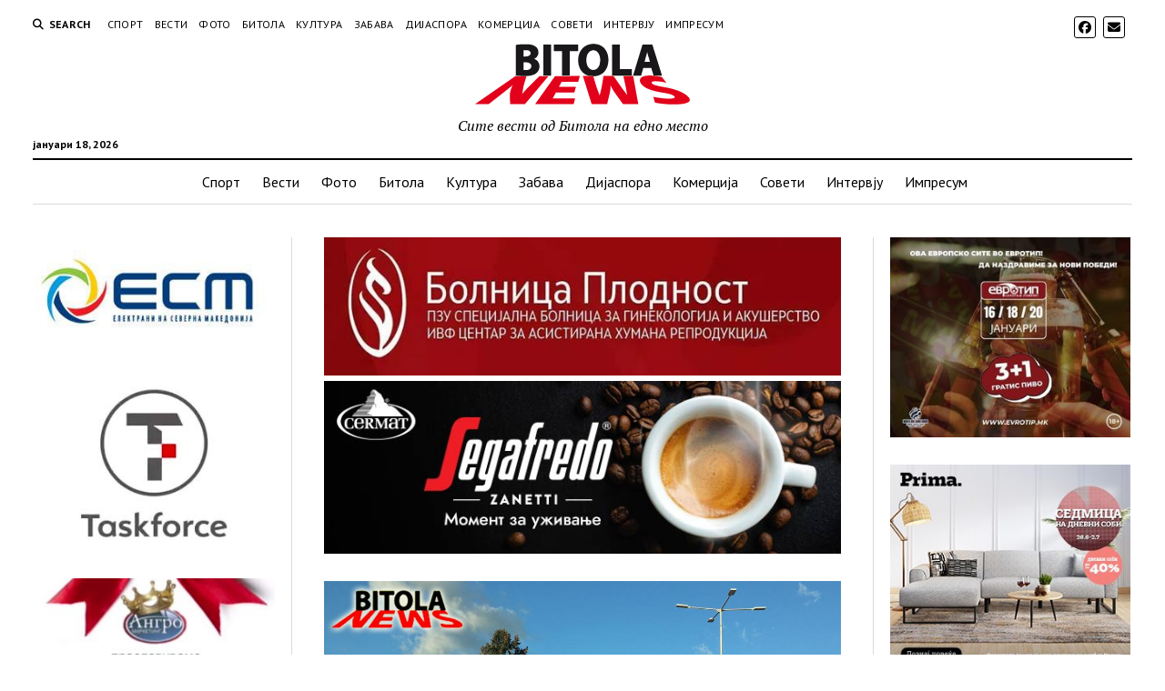

--- FILE ---
content_type: text/html; charset=UTF-8
request_url: https://bitolanews.mk/2022/09/28/%D1%84%D0%BE%D1%82%D0%BE-%D0%BD%D0%B0-%D0%B4%D0%B5%D0%BD%D0%BE%D1%82-%D0%BF%D0%BE%D0%B3%D0%BB%D0%B5%D0%B4-%D0%BE%D0%B4-%D1%86%D1%80%D0%BD-%D0%BC%D0%BE%D1%81%D1%82-%D0%BA%D0%BE%D0%BD/
body_size: 104096
content:
<!DOCTYPE html>

<html dir="ltr" lang="mk-MK" prefix="og: https://ogp.me/ns#">

<head>
	<title>Фото на денот: поглед од “Црн мост“ кон Пелистер - Bitola News</title>

		<!-- All in One SEO 4.9.3 - aioseo.com -->
	<meta name="description" content="." />
	<meta name="robots" content="max-image-preview:large" />
	<meta name="author" content="Сашо Ристевски"/>
	<link rel="canonical" href="https://bitolanews.mk/2022/09/28/%d1%84%d0%be%d1%82%d0%be-%d0%bd%d0%b0-%d0%b4%d0%b5%d0%bd%d0%be%d1%82-%d0%bf%d0%be%d0%b3%d0%bb%d0%b5%d0%b4-%d0%be%d0%b4-%d1%86%d1%80%d0%bd-%d0%bc%d0%be%d1%81%d1%82-%d0%ba%d0%be%d0%bd/" />
	<meta name="generator" content="All in One SEO (AIOSEO) 4.9.3" />
		<meta property="og:locale" content="mk_MK" />
		<meta property="og:site_name" content="Bitola News - Сите вести од Битола на едно место" />
		<meta property="og:type" content="article" />
		<meta property="og:title" content="Фото на денот: поглед од “Црн мост“ кон Пелистер - Bitola News" />
		<meta property="og:description" content="." />
		<meta property="og:url" content="https://bitolanews.mk/2022/09/28/%d1%84%d0%be%d1%82%d0%be-%d0%bd%d0%b0-%d0%b4%d0%b5%d0%bd%d0%be%d1%82-%d0%bf%d0%be%d0%b3%d0%bb%d0%b5%d0%b4-%d0%be%d0%b4-%d1%86%d1%80%d0%bd-%d0%bc%d0%be%d1%81%d1%82-%d0%ba%d0%be%d0%bd/" />
		<meta property="og:image" content="https://bitolanews.mk/wp-content/uploads/2022/09/trpcevski-35-03.jpg" />
		<meta property="og:image:secure_url" content="https://bitolanews.mk/wp-content/uploads/2022/09/trpcevski-35-03.jpg" />
		<meta property="og:image:width" content="1000" />
		<meta property="og:image:height" content="654" />
		<meta property="article:published_time" content="2022-09-28T05:33:15+00:00" />
		<meta property="article:modified_time" content="2022-09-28T05:33:15+00:00" />
		<meta property="article:publisher" content="https://www.facebook.com/Bitolanews" />
		<meta name="twitter:card" content="summary" />
		<meta name="twitter:title" content="Фото на денот: поглед од “Црн мост“ кон Пелистер - Bitola News" />
		<meta name="twitter:description" content="." />
		<meta name="twitter:image" content="https://bitolanews.mk/wp-content/uploads/2022/09/trpcevski-35-03.jpg" />
		<script type="application/ld+json" class="aioseo-schema">
			{"@context":"https:\/\/schema.org","@graph":[{"@type":"BlogPosting","@id":"https:\/\/bitolanews.mk\/2022\/09\/28\/%d1%84%d0%be%d1%82%d0%be-%d0%bd%d0%b0-%d0%b4%d0%b5%d0%bd%d0%be%d1%82-%d0%bf%d0%be%d0%b3%d0%bb%d0%b5%d0%b4-%d0%be%d0%b4-%d1%86%d1%80%d0%bd-%d0%bc%d0%be%d1%81%d1%82-%d0%ba%d0%be%d0%bd\/#blogposting","name":"\u0424\u043e\u0442\u043e \u043d\u0430 \u0434\u0435\u043d\u043e\u0442: \u043f\u043e\u0433\u043b\u0435\u0434 \u043e\u0434 \u201c\u0426\u0440\u043d \u043c\u043e\u0441\u0442\u201c \u043a\u043e\u043d \u041f\u0435\u043b\u0438\u0441\u0442\u0435\u0440 - Bitola News","headline":"\u0424\u043e\u0442\u043e \u043d\u0430 \u0434\u0435\u043d\u043e\u0442: \u043f\u043e\u0433\u043b\u0435\u0434 \u043e\u0434 \u201c\u0426\u0440\u043d \u043c\u043e\u0441\u0442\u201c \u043a\u043e\u043d \u041f\u0435\u043b\u0438\u0441\u0442\u0435\u0440","author":{"@id":"https:\/\/bitolanews.mk\/author\/sashoris\/#author"},"publisher":{"@id":"https:\/\/bitolanews.mk\/#organization"},"image":{"@type":"ImageObject","url":"https:\/\/bitolanews.mk\/wp-content\/uploads\/2022\/09\/trpcevski-35-03.jpg","width":1000,"height":654},"datePublished":"2022-09-28T07:33:15+02:00","dateModified":"2022-09-28T07:33:15+02:00","inLanguage":"mk-MK","mainEntityOfPage":{"@id":"https:\/\/bitolanews.mk\/2022\/09\/28\/%d1%84%d0%be%d1%82%d0%be-%d0%bd%d0%b0-%d0%b4%d0%b5%d0%bd%d0%be%d1%82-%d0%bf%d0%be%d0%b3%d0%bb%d0%b5%d0%b4-%d0%be%d0%b4-%d1%86%d1%80%d0%bd-%d0%bc%d0%be%d1%81%d1%82-%d0%ba%d0%be%d0%bd\/#webpage"},"isPartOf":{"@id":"https:\/\/bitolanews.mk\/2022\/09\/28\/%d1%84%d0%be%d1%82%d0%be-%d0%bd%d0%b0-%d0%b4%d0%b5%d0%bd%d0%be%d1%82-%d0%bf%d0%be%d0%b3%d0%bb%d0%b5%d0%b4-%d0%be%d0%b4-%d1%86%d1%80%d0%bd-%d0%bc%d0%be%d1%81%d1%82-%d0%ba%d0%be%d0%bd\/#webpage"},"articleSection":"\u0424\u043e\u0442\u043e"},{"@type":"BreadcrumbList","@id":"https:\/\/bitolanews.mk\/2022\/09\/28\/%d1%84%d0%be%d1%82%d0%be-%d0%bd%d0%b0-%d0%b4%d0%b5%d0%bd%d0%be%d1%82-%d0%bf%d0%be%d0%b3%d0%bb%d0%b5%d0%b4-%d0%be%d0%b4-%d1%86%d1%80%d0%bd-%d0%bc%d0%be%d1%81%d1%82-%d0%ba%d0%be%d0%bd\/#breadcrumblist","itemListElement":[{"@type":"ListItem","@id":"https:\/\/bitolanews.mk#listItem","position":1,"name":"Home","item":"https:\/\/bitolanews.mk","nextItem":{"@type":"ListItem","@id":"https:\/\/bitolanews.mk\/category\/foto\/#listItem","name":"\u0424\u043e\u0442\u043e"}},{"@type":"ListItem","@id":"https:\/\/bitolanews.mk\/category\/foto\/#listItem","position":2,"name":"\u0424\u043e\u0442\u043e","item":"https:\/\/bitolanews.mk\/category\/foto\/","nextItem":{"@type":"ListItem","@id":"https:\/\/bitolanews.mk\/2022\/09\/28\/%d1%84%d0%be%d1%82%d0%be-%d0%bd%d0%b0-%d0%b4%d0%b5%d0%bd%d0%be%d1%82-%d0%bf%d0%be%d0%b3%d0%bb%d0%b5%d0%b4-%d0%be%d0%b4-%d1%86%d1%80%d0%bd-%d0%bc%d0%be%d1%81%d1%82-%d0%ba%d0%be%d0%bd\/#listItem","name":"\u0424\u043e\u0442\u043e \u043d\u0430 \u0434\u0435\u043d\u043e\u0442: \u043f\u043e\u0433\u043b\u0435\u0434 \u043e\u0434 \u201c\u0426\u0440\u043d \u043c\u043e\u0441\u0442\u201c \u043a\u043e\u043d \u041f\u0435\u043b\u0438\u0441\u0442\u0435\u0440"},"previousItem":{"@type":"ListItem","@id":"https:\/\/bitolanews.mk#listItem","name":"Home"}},{"@type":"ListItem","@id":"https:\/\/bitolanews.mk\/2022\/09\/28\/%d1%84%d0%be%d1%82%d0%be-%d0%bd%d0%b0-%d0%b4%d0%b5%d0%bd%d0%be%d1%82-%d0%bf%d0%be%d0%b3%d0%bb%d0%b5%d0%b4-%d0%be%d0%b4-%d1%86%d1%80%d0%bd-%d0%bc%d0%be%d1%81%d1%82-%d0%ba%d0%be%d0%bd\/#listItem","position":3,"name":"\u0424\u043e\u0442\u043e \u043d\u0430 \u0434\u0435\u043d\u043e\u0442: \u043f\u043e\u0433\u043b\u0435\u0434 \u043e\u0434 \u201c\u0426\u0440\u043d \u043c\u043e\u0441\u0442\u201c \u043a\u043e\u043d \u041f\u0435\u043b\u0438\u0441\u0442\u0435\u0440","previousItem":{"@type":"ListItem","@id":"https:\/\/bitolanews.mk\/category\/foto\/#listItem","name":"\u0424\u043e\u0442\u043e"}}]},{"@type":"Organization","@id":"https:\/\/bitolanews.mk\/#organization","name":"Bitola News","description":"\u0421\u0438\u0442\u0435 \u0432\u0435\u0441\u0442\u0438 \u043e\u0434 \u0411\u0438\u0442\u043e\u043b\u0430 \u043d\u0430 \u0435\u0434\u043d\u043e \u043c\u0435\u0441\u0442\u043e","url":"https:\/\/bitolanews.mk\/","telephone":"+38970269315","logo":{"@type":"ImageObject","url":"https:\/\/bitolanews.mk\/wp-content\/uploads\/2017\/10\/logo.jpg","@id":"https:\/\/bitolanews.mk\/2022\/09\/28\/%d1%84%d0%be%d1%82%d0%be-%d0%bd%d0%b0-%d0%b4%d0%b5%d0%bd%d0%be%d1%82-%d0%bf%d0%be%d0%b3%d0%bb%d0%b5%d0%b4-%d0%be%d0%b4-%d1%86%d1%80%d0%bd-%d0%bc%d0%be%d1%81%d1%82-%d0%ba%d0%be%d0%bd\/#organizationLogo","width":300,"height":85},"image":{"@id":"https:\/\/bitolanews.mk\/2022\/09\/28\/%d1%84%d0%be%d1%82%d0%be-%d0%bd%d0%b0-%d0%b4%d0%b5%d0%bd%d0%be%d1%82-%d0%bf%d0%be%d0%b3%d0%bb%d0%b5%d0%b4-%d0%be%d0%b4-%d1%86%d1%80%d0%bd-%d0%bc%d0%be%d1%81%d1%82-%d0%ba%d0%be%d0%bd\/#organizationLogo"},"sameAs":["https:\/\/www.facebook.com\/Bitolanews"]},{"@type":"Person","@id":"https:\/\/bitolanews.mk\/author\/sashoris\/#author","url":"https:\/\/bitolanews.mk\/author\/sashoris\/","name":"\u0421\u0430\u0448\u043e \u0420\u0438\u0441\u0442\u0435\u0432\u0441\u043a\u0438","image":{"@type":"ImageObject","@id":"https:\/\/bitolanews.mk\/2022\/09\/28\/%d1%84%d0%be%d1%82%d0%be-%d0%bd%d0%b0-%d0%b4%d0%b5%d0%bd%d0%be%d1%82-%d0%bf%d0%be%d0%b3%d0%bb%d0%b5%d0%b4-%d0%be%d0%b4-%d1%86%d1%80%d0%bd-%d0%bc%d0%be%d1%81%d1%82-%d0%ba%d0%be%d0%bd\/#authorImage","url":"https:\/\/secure.gravatar.com\/avatar\/23d0215a98f10d1df7aadf06359116ef0a930f1b4d627de4d7fd8cfce3c912d6?s=96&d=mm&r=g","width":96,"height":96,"caption":"\u0421\u0430\u0448\u043e \u0420\u0438\u0441\u0442\u0435\u0432\u0441\u043a\u0438"}},{"@type":"WebPage","@id":"https:\/\/bitolanews.mk\/2022\/09\/28\/%d1%84%d0%be%d1%82%d0%be-%d0%bd%d0%b0-%d0%b4%d0%b5%d0%bd%d0%be%d1%82-%d0%bf%d0%be%d0%b3%d0%bb%d0%b5%d0%b4-%d0%be%d0%b4-%d1%86%d1%80%d0%bd-%d0%bc%d0%be%d1%81%d1%82-%d0%ba%d0%be%d0%bd\/#webpage","url":"https:\/\/bitolanews.mk\/2022\/09\/28\/%d1%84%d0%be%d1%82%d0%be-%d0%bd%d0%b0-%d0%b4%d0%b5%d0%bd%d0%be%d1%82-%d0%bf%d0%be%d0%b3%d0%bb%d0%b5%d0%b4-%d0%be%d0%b4-%d1%86%d1%80%d0%bd-%d0%bc%d0%be%d1%81%d1%82-%d0%ba%d0%be%d0%bd\/","name":"\u0424\u043e\u0442\u043e \u043d\u0430 \u0434\u0435\u043d\u043e\u0442: \u043f\u043e\u0433\u043b\u0435\u0434 \u043e\u0434 \u201c\u0426\u0440\u043d \u043c\u043e\u0441\u0442\u201c \u043a\u043e\u043d \u041f\u0435\u043b\u0438\u0441\u0442\u0435\u0440 - Bitola News","description":".","inLanguage":"mk-MK","isPartOf":{"@id":"https:\/\/bitolanews.mk\/#website"},"breadcrumb":{"@id":"https:\/\/bitolanews.mk\/2022\/09\/28\/%d1%84%d0%be%d1%82%d0%be-%d0%bd%d0%b0-%d0%b4%d0%b5%d0%bd%d0%be%d1%82-%d0%bf%d0%be%d0%b3%d0%bb%d0%b5%d0%b4-%d0%be%d0%b4-%d1%86%d1%80%d0%bd-%d0%bc%d0%be%d1%81%d1%82-%d0%ba%d0%be%d0%bd\/#breadcrumblist"},"author":{"@id":"https:\/\/bitolanews.mk\/author\/sashoris\/#author"},"creator":{"@id":"https:\/\/bitolanews.mk\/author\/sashoris\/#author"},"image":{"@type":"ImageObject","url":"https:\/\/bitolanews.mk\/wp-content\/uploads\/2022\/09\/trpcevski-35-03.jpg","@id":"https:\/\/bitolanews.mk\/2022\/09\/28\/%d1%84%d0%be%d1%82%d0%be-%d0%bd%d0%b0-%d0%b4%d0%b5%d0%bd%d0%be%d1%82-%d0%bf%d0%be%d0%b3%d0%bb%d0%b5%d0%b4-%d0%be%d0%b4-%d1%86%d1%80%d0%bd-%d0%bc%d0%be%d1%81%d1%82-%d0%ba%d0%be%d0%bd\/#mainImage","width":1000,"height":654},"primaryImageOfPage":{"@id":"https:\/\/bitolanews.mk\/2022\/09\/28\/%d1%84%d0%be%d1%82%d0%be-%d0%bd%d0%b0-%d0%b4%d0%b5%d0%bd%d0%be%d1%82-%d0%bf%d0%be%d0%b3%d0%bb%d0%b5%d0%b4-%d0%be%d0%b4-%d1%86%d1%80%d0%bd-%d0%bc%d0%be%d1%81%d1%82-%d0%ba%d0%be%d0%bd\/#mainImage"},"datePublished":"2022-09-28T07:33:15+02:00","dateModified":"2022-09-28T07:33:15+02:00"},{"@type":"WebSite","@id":"https:\/\/bitolanews.mk\/#website","url":"https:\/\/bitolanews.mk\/","name":"Bitola News","description":"\u0421\u0438\u0442\u0435 \u0432\u0435\u0441\u0442\u0438 \u043e\u0434 \u0411\u0438\u0442\u043e\u043b\u0430 \u043d\u0430 \u0435\u0434\u043d\u043e \u043c\u0435\u0441\u0442\u043e","inLanguage":"mk-MK","publisher":{"@id":"https:\/\/bitolanews.mk\/#organization"}}]}
		</script>
		<!-- All in One SEO -->

<meta charset="UTF-8" />
<meta name="viewport" content="width=device-width, initial-scale=1" />
<meta name="template" content="Mission News 1.65" />
<link rel='dns-prefetch' href='//www.googletagmanager.com' />
<link rel='dns-prefetch' href='//fonts.googleapis.com' />
<link rel='dns-prefetch' href='//cdn.openshareweb.com' />
<link rel='dns-prefetch' href='//cdn.shareaholic.net' />
<link rel='dns-prefetch' href='//www.shareaholic.net' />
<link rel='dns-prefetch' href='//analytics.shareaholic.com' />
<link rel='dns-prefetch' href='//recs.shareaholic.com' />
<link rel='dns-prefetch' href='//partner.shareaholic.com' />
<link rel="alternate" type="application/rss+xml" title="Bitola News &raquo; Фид" href="https://bitolanews.mk/feed/" />
<link rel="alternate" title="oEmbed (JSON)" type="application/json+oembed" href="https://bitolanews.mk/wp-json/oembed/1.0/embed?url=https%3A%2F%2Fbitolanews.mk%2F2022%2F09%2F28%2F%25d1%2584%25d0%25be%25d1%2582%25d0%25be-%25d0%25bd%25d0%25b0-%25d0%25b4%25d0%25b5%25d0%25bd%25d0%25be%25d1%2582-%25d0%25bf%25d0%25be%25d0%25b3%25d0%25bb%25d0%25b5%25d0%25b4-%25d0%25be%25d0%25b4-%25d1%2586%25d1%2580%25d0%25bd-%25d0%25bc%25d0%25be%25d1%2581%25d1%2582-%25d0%25ba%25d0%25be%25d0%25bd%2F" />
<link rel="alternate" title="oEmbed (XML)" type="text/xml+oembed" href="https://bitolanews.mk/wp-json/oembed/1.0/embed?url=https%3A%2F%2Fbitolanews.mk%2F2022%2F09%2F28%2F%25d1%2584%25d0%25be%25d1%2582%25d0%25be-%25d0%25bd%25d0%25b0-%25d0%25b4%25d0%25b5%25d0%25bd%25d0%25be%25d1%2582-%25d0%25bf%25d0%25be%25d0%25b3%25d0%25bb%25d0%25b5%25d0%25b4-%25d0%25be%25d0%25b4-%25d1%2586%25d1%2580%25d0%25bd-%25d0%25bc%25d0%25be%25d1%2581%25d1%2582-%25d0%25ba%25d0%25be%25d0%25bd%2F&#038;format=xml" />
<!-- Shareaholic - https://www.shareaholic.com -->
<link rel='preload' href='//cdn.shareaholic.net/assets/pub/shareaholic.js' as='script'/>
<script data-no-minify='1' data-cfasync='false'>
_SHR_SETTINGS = {"endpoints":{"local_recs_url":"https:\/\/bitolanews.mk\/wp-admin\/admin-ajax.php?action=shareaholic_permalink_related","ajax_url":"https:\/\/bitolanews.mk\/wp-admin\/admin-ajax.php"},"site_id":"473e3a970f31ca1cb701877f1de3eb6b","url_components":{"year":"2022","monthnum":"09","day":"28","hour":"07","minute":"33","second":"15","post_id":"110095","postname":"%d1%84%d0%be%d1%82%d0%be-%d0%bd%d0%b0-%d0%b4%d0%b5%d0%bd%d0%be%d1%82-%d0%bf%d0%be%d0%b3%d0%bb%d0%b5%d0%b4-%d0%be%d0%b4-%d1%86%d1%80%d0%bd-%d0%bc%d0%be%d1%81%d1%82-%d0%ba%d0%be%d0%bd","category":"foto"}};
</script>
<script data-no-minify='1' data-cfasync='false' src='//cdn.shareaholic.net/assets/pub/shareaholic.js' data-shr-siteid='473e3a970f31ca1cb701877f1de3eb6b' async ></script>

<!-- Shareaholic Content Tags -->
<meta name='shareaholic:site_name' content='Bitola News' />
<meta name='shareaholic:language' content='mk-MK' />
<meta name='shareaholic:url' content='https://bitolanews.mk/2022/09/28/%d1%84%d0%be%d1%82%d0%be-%d0%bd%d0%b0-%d0%b4%d0%b5%d0%bd%d0%be%d1%82-%d0%bf%d0%be%d0%b3%d0%bb%d0%b5%d0%b4-%d0%be%d0%b4-%d1%86%d1%80%d0%bd-%d0%bc%d0%be%d1%81%d1%82-%d0%ba%d0%be%d0%bd/' />
<meta name='shareaholic:keywords' content='cat:Фото, type:post' />
<meta name='shareaholic:article_published_time' content='2022-09-28T07:33:15+02:00' />
<meta name='shareaholic:article_modified_time' content='2022-09-28T07:33:15+02:00' />
<meta name='shareaholic:shareable_page' content='true' />
<meta name='shareaholic:article_author_name' content='Сашо Ристевски' />
<meta name='shareaholic:site_id' content='473e3a970f31ca1cb701877f1de3eb6b' />
<meta name='shareaholic:wp_version' content='9.7.13' />
<meta name='shareaholic:image' content='https://bitolanews.mk/wp-content/uploads/2022/09/trpcevski-35-03-640x419.jpg' />
<!-- Shareaholic Content Tags End -->
<style id='wp-img-auto-sizes-contain-inline-css' type='text/css'>
img:is([sizes=auto i],[sizes^="auto," i]){contain-intrinsic-size:3000px 1500px}
/*# sourceURL=wp-img-auto-sizes-contain-inline-css */
</style>
<style id='wp-emoji-styles-inline-css' type='text/css'>

	img.wp-smiley, img.emoji {
		display: inline !important;
		border: none !important;
		box-shadow: none !important;
		height: 1em !important;
		width: 1em !important;
		margin: 0 0.07em !important;
		vertical-align: -0.1em !important;
		background: none !important;
		padding: 0 !important;
	}
/*# sourceURL=wp-emoji-styles-inline-css */
</style>
<style id='wp-block-library-inline-css' type='text/css'>
:root{--wp-block-synced-color:#7a00df;--wp-block-synced-color--rgb:122,0,223;--wp-bound-block-color:var(--wp-block-synced-color);--wp-editor-canvas-background:#ddd;--wp-admin-theme-color:#007cba;--wp-admin-theme-color--rgb:0,124,186;--wp-admin-theme-color-darker-10:#006ba1;--wp-admin-theme-color-darker-10--rgb:0,107,160.5;--wp-admin-theme-color-darker-20:#005a87;--wp-admin-theme-color-darker-20--rgb:0,90,135;--wp-admin-border-width-focus:2px}@media (min-resolution:192dpi){:root{--wp-admin-border-width-focus:1.5px}}.wp-element-button{cursor:pointer}:root .has-very-light-gray-background-color{background-color:#eee}:root .has-very-dark-gray-background-color{background-color:#313131}:root .has-very-light-gray-color{color:#eee}:root .has-very-dark-gray-color{color:#313131}:root .has-vivid-green-cyan-to-vivid-cyan-blue-gradient-background{background:linear-gradient(135deg,#00d084,#0693e3)}:root .has-purple-crush-gradient-background{background:linear-gradient(135deg,#34e2e4,#4721fb 50%,#ab1dfe)}:root .has-hazy-dawn-gradient-background{background:linear-gradient(135deg,#faaca8,#dad0ec)}:root .has-subdued-olive-gradient-background{background:linear-gradient(135deg,#fafae1,#67a671)}:root .has-atomic-cream-gradient-background{background:linear-gradient(135deg,#fdd79a,#004a59)}:root .has-nightshade-gradient-background{background:linear-gradient(135deg,#330968,#31cdcf)}:root .has-midnight-gradient-background{background:linear-gradient(135deg,#020381,#2874fc)}:root{--wp--preset--font-size--normal:16px;--wp--preset--font-size--huge:42px}.has-regular-font-size{font-size:1em}.has-larger-font-size{font-size:2.625em}.has-normal-font-size{font-size:var(--wp--preset--font-size--normal)}.has-huge-font-size{font-size:var(--wp--preset--font-size--huge)}.has-text-align-center{text-align:center}.has-text-align-left{text-align:left}.has-text-align-right{text-align:right}.has-fit-text{white-space:nowrap!important}#end-resizable-editor-section{display:none}.aligncenter{clear:both}.items-justified-left{justify-content:flex-start}.items-justified-center{justify-content:center}.items-justified-right{justify-content:flex-end}.items-justified-space-between{justify-content:space-between}.screen-reader-text{border:0;clip-path:inset(50%);height:1px;margin:-1px;overflow:hidden;padding:0;position:absolute;width:1px;word-wrap:normal!important}.screen-reader-text:focus{background-color:#ddd;clip-path:none;color:#444;display:block;font-size:1em;height:auto;left:5px;line-height:normal;padding:15px 23px 14px;text-decoration:none;top:5px;width:auto;z-index:100000}html :where(.has-border-color){border-style:solid}html :where([style*=border-top-color]){border-top-style:solid}html :where([style*=border-right-color]){border-right-style:solid}html :where([style*=border-bottom-color]){border-bottom-style:solid}html :where([style*=border-left-color]){border-left-style:solid}html :where([style*=border-width]){border-style:solid}html :where([style*=border-top-width]){border-top-style:solid}html :where([style*=border-right-width]){border-right-style:solid}html :where([style*=border-bottom-width]){border-bottom-style:solid}html :where([style*=border-left-width]){border-left-style:solid}html :where(img[class*=wp-image-]){height:auto;max-width:100%}:where(figure){margin:0 0 1em}html :where(.is-position-sticky){--wp-admin--admin-bar--position-offset:var(--wp-admin--admin-bar--height,0px)}@media screen and (max-width:600px){html :where(.is-position-sticky){--wp-admin--admin-bar--position-offset:0px}}

/*# sourceURL=wp-block-library-inline-css */
</style><style id='global-styles-inline-css' type='text/css'>
:root{--wp--preset--aspect-ratio--square: 1;--wp--preset--aspect-ratio--4-3: 4/3;--wp--preset--aspect-ratio--3-4: 3/4;--wp--preset--aspect-ratio--3-2: 3/2;--wp--preset--aspect-ratio--2-3: 2/3;--wp--preset--aspect-ratio--16-9: 16/9;--wp--preset--aspect-ratio--9-16: 9/16;--wp--preset--color--black: #000000;--wp--preset--color--cyan-bluish-gray: #abb8c3;--wp--preset--color--white: #ffffff;--wp--preset--color--pale-pink: #f78da7;--wp--preset--color--vivid-red: #cf2e2e;--wp--preset--color--luminous-vivid-orange: #ff6900;--wp--preset--color--luminous-vivid-amber: #fcb900;--wp--preset--color--light-green-cyan: #7bdcb5;--wp--preset--color--vivid-green-cyan: #00d084;--wp--preset--color--pale-cyan-blue: #8ed1fc;--wp--preset--color--vivid-cyan-blue: #0693e3;--wp--preset--color--vivid-purple: #9b51e0;--wp--preset--gradient--vivid-cyan-blue-to-vivid-purple: linear-gradient(135deg,rgb(6,147,227) 0%,rgb(155,81,224) 100%);--wp--preset--gradient--light-green-cyan-to-vivid-green-cyan: linear-gradient(135deg,rgb(122,220,180) 0%,rgb(0,208,130) 100%);--wp--preset--gradient--luminous-vivid-amber-to-luminous-vivid-orange: linear-gradient(135deg,rgb(252,185,0) 0%,rgb(255,105,0) 100%);--wp--preset--gradient--luminous-vivid-orange-to-vivid-red: linear-gradient(135deg,rgb(255,105,0) 0%,rgb(207,46,46) 100%);--wp--preset--gradient--very-light-gray-to-cyan-bluish-gray: linear-gradient(135deg,rgb(238,238,238) 0%,rgb(169,184,195) 100%);--wp--preset--gradient--cool-to-warm-spectrum: linear-gradient(135deg,rgb(74,234,220) 0%,rgb(151,120,209) 20%,rgb(207,42,186) 40%,rgb(238,44,130) 60%,rgb(251,105,98) 80%,rgb(254,248,76) 100%);--wp--preset--gradient--blush-light-purple: linear-gradient(135deg,rgb(255,206,236) 0%,rgb(152,150,240) 100%);--wp--preset--gradient--blush-bordeaux: linear-gradient(135deg,rgb(254,205,165) 0%,rgb(254,45,45) 50%,rgb(107,0,62) 100%);--wp--preset--gradient--luminous-dusk: linear-gradient(135deg,rgb(255,203,112) 0%,rgb(199,81,192) 50%,rgb(65,88,208) 100%);--wp--preset--gradient--pale-ocean: linear-gradient(135deg,rgb(255,245,203) 0%,rgb(182,227,212) 50%,rgb(51,167,181) 100%);--wp--preset--gradient--electric-grass: linear-gradient(135deg,rgb(202,248,128) 0%,rgb(113,206,126) 100%);--wp--preset--gradient--midnight: linear-gradient(135deg,rgb(2,3,129) 0%,rgb(40,116,252) 100%);--wp--preset--font-size--small: 12px;--wp--preset--font-size--medium: 20px;--wp--preset--font-size--large: 21px;--wp--preset--font-size--x-large: 42px;--wp--preset--font-size--regular: 16px;--wp--preset--font-size--larger: 28px;--wp--preset--spacing--20: 0.44rem;--wp--preset--spacing--30: 0.67rem;--wp--preset--spacing--40: 1rem;--wp--preset--spacing--50: 1.5rem;--wp--preset--spacing--60: 2.25rem;--wp--preset--spacing--70: 3.38rem;--wp--preset--spacing--80: 5.06rem;--wp--preset--shadow--natural: 6px 6px 9px rgba(0, 0, 0, 0.2);--wp--preset--shadow--deep: 12px 12px 50px rgba(0, 0, 0, 0.4);--wp--preset--shadow--sharp: 6px 6px 0px rgba(0, 0, 0, 0.2);--wp--preset--shadow--outlined: 6px 6px 0px -3px rgb(255, 255, 255), 6px 6px rgb(0, 0, 0);--wp--preset--shadow--crisp: 6px 6px 0px rgb(0, 0, 0);}:where(.is-layout-flex){gap: 0.5em;}:where(.is-layout-grid){gap: 0.5em;}body .is-layout-flex{display: flex;}.is-layout-flex{flex-wrap: wrap;align-items: center;}.is-layout-flex > :is(*, div){margin: 0;}body .is-layout-grid{display: grid;}.is-layout-grid > :is(*, div){margin: 0;}:where(.wp-block-columns.is-layout-flex){gap: 2em;}:where(.wp-block-columns.is-layout-grid){gap: 2em;}:where(.wp-block-post-template.is-layout-flex){gap: 1.25em;}:where(.wp-block-post-template.is-layout-grid){gap: 1.25em;}.has-black-color{color: var(--wp--preset--color--black) !important;}.has-cyan-bluish-gray-color{color: var(--wp--preset--color--cyan-bluish-gray) !important;}.has-white-color{color: var(--wp--preset--color--white) !important;}.has-pale-pink-color{color: var(--wp--preset--color--pale-pink) !important;}.has-vivid-red-color{color: var(--wp--preset--color--vivid-red) !important;}.has-luminous-vivid-orange-color{color: var(--wp--preset--color--luminous-vivid-orange) !important;}.has-luminous-vivid-amber-color{color: var(--wp--preset--color--luminous-vivid-amber) !important;}.has-light-green-cyan-color{color: var(--wp--preset--color--light-green-cyan) !important;}.has-vivid-green-cyan-color{color: var(--wp--preset--color--vivid-green-cyan) !important;}.has-pale-cyan-blue-color{color: var(--wp--preset--color--pale-cyan-blue) !important;}.has-vivid-cyan-blue-color{color: var(--wp--preset--color--vivid-cyan-blue) !important;}.has-vivid-purple-color{color: var(--wp--preset--color--vivid-purple) !important;}.has-black-background-color{background-color: var(--wp--preset--color--black) !important;}.has-cyan-bluish-gray-background-color{background-color: var(--wp--preset--color--cyan-bluish-gray) !important;}.has-white-background-color{background-color: var(--wp--preset--color--white) !important;}.has-pale-pink-background-color{background-color: var(--wp--preset--color--pale-pink) !important;}.has-vivid-red-background-color{background-color: var(--wp--preset--color--vivid-red) !important;}.has-luminous-vivid-orange-background-color{background-color: var(--wp--preset--color--luminous-vivid-orange) !important;}.has-luminous-vivid-amber-background-color{background-color: var(--wp--preset--color--luminous-vivid-amber) !important;}.has-light-green-cyan-background-color{background-color: var(--wp--preset--color--light-green-cyan) !important;}.has-vivid-green-cyan-background-color{background-color: var(--wp--preset--color--vivid-green-cyan) !important;}.has-pale-cyan-blue-background-color{background-color: var(--wp--preset--color--pale-cyan-blue) !important;}.has-vivid-cyan-blue-background-color{background-color: var(--wp--preset--color--vivid-cyan-blue) !important;}.has-vivid-purple-background-color{background-color: var(--wp--preset--color--vivid-purple) !important;}.has-black-border-color{border-color: var(--wp--preset--color--black) !important;}.has-cyan-bluish-gray-border-color{border-color: var(--wp--preset--color--cyan-bluish-gray) !important;}.has-white-border-color{border-color: var(--wp--preset--color--white) !important;}.has-pale-pink-border-color{border-color: var(--wp--preset--color--pale-pink) !important;}.has-vivid-red-border-color{border-color: var(--wp--preset--color--vivid-red) !important;}.has-luminous-vivid-orange-border-color{border-color: var(--wp--preset--color--luminous-vivid-orange) !important;}.has-luminous-vivid-amber-border-color{border-color: var(--wp--preset--color--luminous-vivid-amber) !important;}.has-light-green-cyan-border-color{border-color: var(--wp--preset--color--light-green-cyan) !important;}.has-vivid-green-cyan-border-color{border-color: var(--wp--preset--color--vivid-green-cyan) !important;}.has-pale-cyan-blue-border-color{border-color: var(--wp--preset--color--pale-cyan-blue) !important;}.has-vivid-cyan-blue-border-color{border-color: var(--wp--preset--color--vivid-cyan-blue) !important;}.has-vivid-purple-border-color{border-color: var(--wp--preset--color--vivid-purple) !important;}.has-vivid-cyan-blue-to-vivid-purple-gradient-background{background: var(--wp--preset--gradient--vivid-cyan-blue-to-vivid-purple) !important;}.has-light-green-cyan-to-vivid-green-cyan-gradient-background{background: var(--wp--preset--gradient--light-green-cyan-to-vivid-green-cyan) !important;}.has-luminous-vivid-amber-to-luminous-vivid-orange-gradient-background{background: var(--wp--preset--gradient--luminous-vivid-amber-to-luminous-vivid-orange) !important;}.has-luminous-vivid-orange-to-vivid-red-gradient-background{background: var(--wp--preset--gradient--luminous-vivid-orange-to-vivid-red) !important;}.has-very-light-gray-to-cyan-bluish-gray-gradient-background{background: var(--wp--preset--gradient--very-light-gray-to-cyan-bluish-gray) !important;}.has-cool-to-warm-spectrum-gradient-background{background: var(--wp--preset--gradient--cool-to-warm-spectrum) !important;}.has-blush-light-purple-gradient-background{background: var(--wp--preset--gradient--blush-light-purple) !important;}.has-blush-bordeaux-gradient-background{background: var(--wp--preset--gradient--blush-bordeaux) !important;}.has-luminous-dusk-gradient-background{background: var(--wp--preset--gradient--luminous-dusk) !important;}.has-pale-ocean-gradient-background{background: var(--wp--preset--gradient--pale-ocean) !important;}.has-electric-grass-gradient-background{background: var(--wp--preset--gradient--electric-grass) !important;}.has-midnight-gradient-background{background: var(--wp--preset--gradient--midnight) !important;}.has-small-font-size{font-size: var(--wp--preset--font-size--small) !important;}.has-medium-font-size{font-size: var(--wp--preset--font-size--medium) !important;}.has-large-font-size{font-size: var(--wp--preset--font-size--large) !important;}.has-x-large-font-size{font-size: var(--wp--preset--font-size--x-large) !important;}
/*# sourceURL=global-styles-inline-css */
</style>

<style id='classic-theme-styles-inline-css' type='text/css'>
/*! This file is auto-generated */
.wp-block-button__link{color:#fff;background-color:#32373c;border-radius:9999px;box-shadow:none;text-decoration:none;padding:calc(.667em + 2px) calc(1.333em + 2px);font-size:1.125em}.wp-block-file__button{background:#32373c;color:#fff;text-decoration:none}
/*# sourceURL=/wp-includes/css/classic-themes.min.css */
</style>
<link rel='stylesheet' id='contact-form-7-css' href='https://bitolanews.mk/wp-content/plugins/contact-form-7/includes/css/styles.css?ver=6.1.4' type='text/css' media='all' />
<link rel='stylesheet' id='ct-mission-news-google-fonts-css' href='//fonts.googleapis.com/css?family=Abril+Fatface%7CPT+Sans%3A400%2C700%7CPT+Serif%3A400%2C400i%2C700%2C700i&#038;subset=latin%2Clatin-ext&#038;display=swap&#038;ver=6.9' type='text/css' media='all' />
<link rel='stylesheet' id='ct-mission-news-font-awesome-css' href='https://bitolanews.mk/wp-content/themes/mission-news/assets/font-awesome/css/all.min.css?ver=6.9' type='text/css' media='all' />
<link rel='stylesheet' id='ct-mission-news-style-css' href='https://bitolanews.mk/wp-content/themes/mission-news/style.css?ver=6.9' type='text/css' media='all' />
<link rel='stylesheet' id='slb_core-css' href='https://bitolanews.mk/wp-content/plugins/simple-lightbox/client/css/app.css?ver=2.9.4' type='text/css' media='all' />
<link rel='stylesheet' id='ngg_trigger_buttons-css' href='https://bitolanews.mk/wp-content/plugins/nextgen-gallery/static/GalleryDisplay/trigger_buttons.css?ver=4.0.3' type='text/css' media='all' />
<link rel='stylesheet' id='simplelightbox-0-css' href='https://bitolanews.mk/wp-content/plugins/nextgen-gallery/static/Lightbox/simplelightbox/simple-lightbox.css?ver=4.0.3' type='text/css' media='all' />
<link rel='stylesheet' id='fontawesome_v4_shim_style-css' href='https://bitolanews.mk/wp-content/plugins/nextgen-gallery/static/FontAwesome/css/v4-shims.min.css?ver=6.9' type='text/css' media='all' />
<link rel='stylesheet' id='fontawesome-css' href='https://bitolanews.mk/wp-content/plugins/nextgen-gallery/static/FontAwesome/css/all.min.css?ver=6.9' type='text/css' media='all' />
<link rel='stylesheet' id='nextgen_pagination_style-css' href='https://bitolanews.mk/wp-content/plugins/nextgen-gallery/static/GalleryDisplay/pagination_style.css?ver=4.0.3' type='text/css' media='all' />
<link rel='stylesheet' id='nextgen_basic_thumbnails_style-css' href='https://bitolanews.mk/wp-content/plugins/nextgen-gallery/static/Thumbnails/nextgen_basic_thumbnails.css?ver=4.0.3' type='text/css' media='all' />
<link rel='stylesheet' id='nextgen_widgets_style-css' href='https://bitolanews.mk/wp-content/plugins/nextgen-gallery/static/Widget/display.css?ver=4.0.3' type='text/css' media='all' />
<script type="text/javascript" src="https://bitolanews.mk/wp-includes/js/jquery/jquery.min.js?ver=3.7.1" id="jquery-core-js"></script>
<script type="text/javascript" src="https://bitolanews.mk/wp-includes/js/jquery/jquery-migrate.min.js?ver=3.4.1" id="jquery-migrate-js"></script>
<script type="text/javascript" id="photocrati_ajax-js-extra">
/* <![CDATA[ */
var photocrati_ajax = {"url":"https://bitolanews.mk/index.php?photocrati_ajax=1","rest_url":"https://bitolanews.mk/wp-json/","wp_home_url":"https://bitolanews.mk","wp_site_url":"https://bitolanews.mk","wp_root_url":"https://bitolanews.mk","wp_plugins_url":"https://bitolanews.mk/wp-content/plugins","wp_content_url":"https://bitolanews.mk/wp-content","wp_includes_url":"https://bitolanews.mk/wp-includes/","ngg_param_slug":"nggallery","rest_nonce":"9cffd1c97a"};
//# sourceURL=photocrati_ajax-js-extra
/* ]]> */
</script>
<script type="text/javascript" src="https://bitolanews.mk/wp-content/plugins/nextgen-gallery/static/Legacy/ajax.min.js?ver=4.0.3" id="photocrati_ajax-js"></script>
<script type="text/javascript" src="https://bitolanews.mk/wp-content/plugins/nextgen-gallery/static/FontAwesome/js/v4-shims.min.js?ver=5.3.1" id="fontawesome_v4_shim-js"></script>
<script type="text/javascript" defer crossorigin="anonymous" data-auto-replace-svg="false" data-keep-original-source="false" data-search-pseudo-elements src="https://bitolanews.mk/wp-content/plugins/nextgen-gallery/static/FontAwesome/js/all.min.js?ver=5.3.1" id="fontawesome-js"></script>
<script type="text/javascript" src="https://bitolanews.mk/wp-content/plugins/nextgen-gallery/static/Thumbnails/nextgen_basic_thumbnails.js?ver=4.0.3" id="nextgen_basic_thumbnails_script-js"></script>

<!-- Google tag (gtag.js) snippet added by Site Kit -->
<!-- Google Analytics snippet added by Site Kit -->
<script type="text/javascript" src="https://www.googletagmanager.com/gtag/js?id=G-T510Q844VN" id="google_gtagjs-js" async></script>
<script type="text/javascript" id="google_gtagjs-js-after">
/* <![CDATA[ */
window.dataLayer = window.dataLayer || [];function gtag(){dataLayer.push(arguments);}
gtag("set","linker",{"domains":["bitolanews.mk"]});
gtag("js", new Date());
gtag("set", "developer_id.dZTNiMT", true);
gtag("config", "G-T510Q844VN");
//# sourceURL=google_gtagjs-js-after
/* ]]> */
</script>
<link rel="https://api.w.org/" href="https://bitolanews.mk/wp-json/" /><link rel="alternate" title="JSON" type="application/json" href="https://bitolanews.mk/wp-json/wp/v2/posts/110095" /><link rel="EditURI" type="application/rsd+xml" title="RSD" href="https://bitolanews.mk/xmlrpc.php?rsd" />
<meta name="generator" content="WordPress 6.9" />
<link rel='shortlink' href='https://bitolanews.mk/?p=110095' />
<style>
		#category-posts-2-internal ul {padding: 0;}
#category-posts-2-internal .cat-post-item img {max-width: initial; max-height: initial; margin: initial;}
#category-posts-2-internal .cat-post-author {margin-bottom: 0;}
#category-posts-2-internal .cat-post-thumbnail {margin: 5px 10px 5px 0;}
#category-posts-2-internal .cat-post-item:before {content: ""; clear: both;}
#category-posts-2-internal .cat-post-excerpt-more {display: inline-block;}
#category-posts-2-internal .cat-post-item {list-style: none; margin: 3px 0 10px; padding: 3px 0;}
#category-posts-2-internal .cat-post-current .cat-post-title {font-weight: bold; text-transform: uppercase;}
#category-posts-2-internal [class*=cat-post-tax] {font-size: 0.85em;}
#category-posts-2-internal [class*=cat-post-tax] * {display:inline-block;}
#category-posts-2-internal .cat-post-item:after {content: ""; display: table;	clear: both;}
#category-posts-2-internal .cat-post-item .cat-post-title {overflow: hidden;text-overflow: ellipsis;white-space: initial;display: -webkit-box;-webkit-line-clamp: 2;-webkit-box-orient: vertical;padding-bottom: 0 !important;}
#category-posts-2-internal .cat-post-item:after {content: ""; display: table;	clear: both;}
#category-posts-2-internal .cat-post-thumbnail {display:block; float:left; margin:5px 10px 5px 0;}
#category-posts-2-internal .cat-post-crop {overflow:hidden;display:block;}
#category-posts-2-internal p {margin:5px 0 0 0}
#category-posts-2-internal li > div {margin:5px 0 0 0; clear:both;}
#category-posts-2-internal .dashicons {vertical-align:middle;}
#category-posts-2-internal .cat-post-thumbnail .cat-post-crop img {height: 200px;}
#category-posts-2-internal .cat-post-thumbnail .cat-post-crop img {width: 300px;}
#category-posts-2-internal .cat-post-thumbnail .cat-post-crop img {object-fit: cover; max-width: 100%; display: block;}
#category-posts-2-internal .cat-post-thumbnail .cat-post-crop-not-supported img {width: 100%;}
#category-posts-2-internal .cat-post-thumbnail {max-width:100%;}
#category-posts-2-internal .cat-post-item img {margin: initial;}
</style>
		<style type="text/css">
.feedzy-rss-link-icon:after {
	content: url("https://bitolanews.mk/wp-content/plugins/feedzy-rss-feeds/img/external-link.png");
	margin-left: 3px;
}
</style>
		<meta name="generator" content="Site Kit by Google 1.170.0" /><link rel="icon" href="https://bitolanews.mk/wp-content/uploads/2017/10/cropped-bitolanews512-32x32.jpg" sizes="32x32" />
<link rel="icon" href="https://bitolanews.mk/wp-content/uploads/2017/10/cropped-bitolanews512-192x192.jpg" sizes="192x192" />
<link rel="apple-touch-icon" href="https://bitolanews.mk/wp-content/uploads/2017/10/cropped-bitolanews512-180x180.jpg" />
<meta name="msapplication-TileImage" content="https://bitolanews.mk/wp-content/uploads/2017/10/cropped-bitolanews512-270x270.jpg" />
</head>

<body id="mission-news" class="wp-singular post-template-default single single-post postid-110095 single-format-standard wp-custom-logo wp-theme-mission-news layout-rows layout-double-sidebar">
<a class="skip-content" href="#main">Press &quot;Enter&quot; to skip to content</a>
<div id="overflow-container" class="overflow-container">
	<div id="max-width" class="max-width">
							<header class="site-header" id="site-header" role="banner">
				<div class="top-nav">
					<button id="search-toggle" class="search-toggle"><i class="fas fa-search"></i><span>Search</span></button>
<div id="search-form-popup" class="search-form-popup">
	<div class="inner">
		<div class="title">Search Bitola News</div>
		<div class='search-form-container'>
    <form role="search" method="get" class="search-form" action="https://bitolanews.mk">
        <input id="search-field" type="search" class="search-field" value="" name="s"
               title="Search" placeholder=" Search for..." />
        <input type="submit" class="search-submit" value='Search'/>
    </form>
</div>		<a id="close-search" class="close" href="#"><svg xmlns="http://www.w3.org/2000/svg" width="20" height="20" viewBox="0 0 20 20" version="1.1"><g stroke="none" stroke-width="1" fill="none" fill-rule="evenodd"><g transform="translate(-17.000000, -12.000000)" fill="#000000"><g transform="translate(17.000000, 12.000000)"><rect transform="translate(10.000000, 10.000000) rotate(45.000000) translate(-10.000000, -10.000000) " x="9" y="-2" width="2" height="24"/><rect transform="translate(10.000000, 10.000000) rotate(-45.000000) translate(-10.000000, -10.000000) " x="9" y="-2" width="2" height="24"/></g></g></g></svg></a>
	</div>
</div>
					<div id="menu-secondary-container" class="menu-secondary-container">
						<div id="menu-secondary" class="menu-container menu-secondary" role="navigation">
	<nav class="menu"><ul id="menu-secondary-items" class="menu-secondary-items"><li id="menu-item-3583" class="menu-item menu-item-type-taxonomy menu-item-object-category menu-item-3583"><a href="https://bitolanews.mk/category/sport/">Спорт</a></li>
<li id="menu-item-3584" class="menu-item menu-item-type-taxonomy menu-item-object-category menu-item-3584"><a href="https://bitolanews.mk/category/vesti/">Вести</a></li>
<li id="menu-item-3585" class="menu-item menu-item-type-taxonomy menu-item-object-category current-post-ancestor current-menu-parent current-post-parent menu-item-3585"><a href="https://bitolanews.mk/category/foto/">Фото</a></li>
<li id="menu-item-3586" class="menu-item menu-item-type-taxonomy menu-item-object-category menu-item-3586"><a href="https://bitolanews.mk/category/bitola/">Битола</a></li>
<li id="menu-item-3587" class="menu-item menu-item-type-taxonomy menu-item-object-category menu-item-3587"><a href="https://bitolanews.mk/category/kultura/">Култура</a></li>
<li id="menu-item-3588" class="menu-item menu-item-type-taxonomy menu-item-object-category menu-item-3588"><a href="https://bitolanews.mk/category/zabava/">Забава</a></li>
<li id="menu-item-3589" class="menu-item menu-item-type-taxonomy menu-item-object-category menu-item-3589"><a href="https://bitolanews.mk/category/dijaspora/">Дијаспора</a></li>
<li id="menu-item-3590" class="menu-item menu-item-type-taxonomy menu-item-object-category menu-item-3590"><a href="https://bitolanews.mk/category/komercija/">Комерција</a></li>
<li id="menu-item-3591" class="menu-item menu-item-type-taxonomy menu-item-object-category menu-item-3591"><a href="https://bitolanews.mk/category/soveti/">Совети</a></li>
<li id="menu-item-3592" class="menu-item menu-item-type-taxonomy menu-item-object-category menu-item-3592"><a href="https://bitolanews.mk/category/intervju/">Интервју</a></li>
<li id="menu-item-38409" class="menu-item menu-item-type-post_type menu-item-object-page menu-item-38409"><a href="https://bitolanews.mk/impresum/">Импресум</a></li>
</ul></nav></div>
					</div>
					<ul id='social-media-icons' class='social-media-icons'><li>					<a class="facebook" target="_blank"
					   href="https://www.facebook.com/bitolanews.bitola">
						<i class="fab fa-facebook"
						   title="facebook"></i>
					</a>
					</li><li>					<a class="email" target="_blank"
					   href="mailto:&#117;&#115;&#105;&#99;i&#115;r&#64;g&#109;&#97;&#105;l&#46;&#99;&#111;&#109;">
						<i class="fas fa-envelope" title="email"></i>
					</a>
				</li></ul>				</div>
				<div id="title-container" class="title-container"><div class='site-title has-date'><a href="https://bitolanews.mk/" class="custom-logo-link" rel="home"><img width="236" height="67" src="https://bitolanews.mk/wp-content/uploads/2017/11/cropped-bitolanews-logo-1.png" class="custom-logo" alt="Bitola News" decoding="async" /></a></div><p class="date">јануари 18, 2026</p><p class="tagline">Сите вести од Битола на едно место</p>				</div>
				<button id="toggle-navigation" class="toggle-navigation" name="toggle-navigation" aria-expanded="false">
					<span class="screen-reader-text">open menu</span>
					<svg xmlns="http://www.w3.org/2000/svg" width="24" height="18" viewBox="0 0 24 18" version="1.1"><g stroke="none" stroke-width="1" fill="none" fill-rule="evenodd"><g transform="translate(-272.000000, -21.000000)" fill="#000000"><g transform="translate(266.000000, 12.000000)"><g transform="translate(6.000000, 9.000000)"><rect class="top-bar" x="0" y="0" width="24" height="2"/><rect class="middle-bar" x="0" y="8" width="24" height="2"/><rect class="bottom-bar" x="0" y="16" width="24" height="2"/></g></g></g></g></svg>				</button>
				<div id="menu-primary-container" class="menu-primary-container tier-1">
					<div class="dropdown-navigation"><a id="back-button" class="back-button" href="#"><i class="fas fa-angle-left"></i> Back</a><span class="label"></span></div>
<div id="menu-primary" class="menu-container menu-primary" role="navigation">
    <nav class="menu"><ul id="menu-primary-items" class="menu-primary-items"><li class="menu-item menu-item-type-taxonomy menu-item-object-category menu-item-3583"><a href="https://bitolanews.mk/category/sport/">Спорт</a></li>
<li class="menu-item menu-item-type-taxonomy menu-item-object-category menu-item-3584"><a href="https://bitolanews.mk/category/vesti/">Вести</a></li>
<li class="menu-item menu-item-type-taxonomy menu-item-object-category current-post-ancestor current-menu-parent current-post-parent menu-item-3585"><a href="https://bitolanews.mk/category/foto/">Фото</a></li>
<li class="menu-item menu-item-type-taxonomy menu-item-object-category menu-item-3586"><a href="https://bitolanews.mk/category/bitola/">Битола</a></li>
<li class="menu-item menu-item-type-taxonomy menu-item-object-category menu-item-3587"><a href="https://bitolanews.mk/category/kultura/">Култура</a></li>
<li class="menu-item menu-item-type-taxonomy menu-item-object-category menu-item-3588"><a href="https://bitolanews.mk/category/zabava/">Забава</a></li>
<li class="menu-item menu-item-type-taxonomy menu-item-object-category menu-item-3589"><a href="https://bitolanews.mk/category/dijaspora/">Дијаспора</a></li>
<li class="menu-item menu-item-type-taxonomy menu-item-object-category menu-item-3590"><a href="https://bitolanews.mk/category/komercija/">Комерција</a></li>
<li class="menu-item menu-item-type-taxonomy menu-item-object-category menu-item-3591"><a href="https://bitolanews.mk/category/soveti/">Совети</a></li>
<li class="menu-item menu-item-type-taxonomy menu-item-object-category menu-item-3592"><a href="https://bitolanews.mk/category/intervju/">Интервју</a></li>
<li class="menu-item menu-item-type-post_type menu-item-object-page menu-item-38409"><a href="https://bitolanews.mk/impresum/">Импресум</a></li>
</ul></nav></div>
				</div>
			</header>
							<aside id="below-header" class="widget-area widget-area-below-header active-1" role="complementary">
			</aside>
		<div class="content-container">
						<div class="layout-container">
				    <aside class="sidebar sidebar-left" id="sidebar-left" role="complementary">
        <div class="inner">
            <section id="media_image-75" class="widget widget_media_image"><a href="https://www.esm.com.mk/"><img width="300" height="144" src="https://bitolanews.mk/wp-content/uploads/2023/10/interfest-106.jpg" class="image wp-image-140136  attachment-full size-full" alt="" style="max-width: 100%; height: auto;" decoding="async" /></a></section><section id="media_image-89" class="widget widget_media_image"><a href="https://taskforcebpo.com/mk/home-%d0%bc%d0%b0%d0%ba%d0%b5%d0%b4%d0%be%d0%bd%d1%81%d0%ba%d0%b8-%d1%98%d0%b0%d0%b7%d0%b8%d0%ba/"><img width="300" height="214" src="https://bitolanews.mk/wp-content/uploads/2025/10/praven-0599.jpg" class="image wp-image-201644  attachment-full size-full" alt="" style="max-width: 100%; height: auto;" decoding="async" fetchpriority="high" /></a></section><section id="media_image-95" class="widget widget_media_image"><a href="https://www.facebook.com/reel/1412988027086392"><img width="300" height="273" src="https://bitolanews.mk/wp-content/uploads/2025/11/pelo-24-57.jpg" class="image wp-image-205828  attachment-full size-full" alt="" style="max-width: 100%; height: auto;" decoding="async" /></a></section><section id="media_image-88" class="widget widget_media_image"><a href="https://bitolanews.mk/2025/08/07/mikel-coffee-bitola-%d0%b1%d0%b0%d1%80%d0%b0-%d0%bd%d0%be%d0%b2%d0%b8-%d1%87%d0%bb%d0%b5%d0%bd%d0%be%d0%b2%d0%b8-%d0%b2%d0%be-%d1%82%d0%b8%d0%bc%d0%be%d1%82/"><img width="300" height="218" src="https://bitolanews.mk/wp-content/uploads/2025/08/remzii-59.jpg" class="image wp-image-196782  attachment-full size-full" alt="" style="max-width: 100%; height: auto;" decoding="async" /></a></section><section id="media_image-68" class="widget widget_media_image"><a href="https://www.kromberg-schubert.com/home"><img width="300" height="85" src="https://bitolanews.mk/wp-content/uploads/2022/06/petok-6.jpg" class="image wp-image-99602  attachment-full size-full" alt="" style="max-width: 100%; height: auto;" decoding="async" /></a></section><section id="media_image-69" class="widget widget_media_image"><a href="https://bitolanews.mk/2023/01/23/%d0%be%d0%b3%d0%bb%d0%b0%d1%81-%d0%b7%d0%b0-%d0%b2%d1%80%d0%b0%d0%b1%d0%be%d1%82%d1%83%d0%b2%d0%b0%d1%9a%d0%b5-%d0%b2%d0%be-%d0%ba%d1%80%d0%be%d0%bc%d0%b1%d0%b5%d1%80%d0%b3-%d1%88%d1%83%d0%b1%d0%b5/"><img width="300" height="50" src="https://bitolanews.mk/wp-content/uploads/2022/05/Logo_Kroschu_Group-aktivni-oglasi-1.jpg" class="image wp-image-97915  attachment-full size-full" alt="" style="max-width: 100%; height: auto;" decoding="async" /></a></section><section id="media_image-79" class="widget widget_media_image"><a href="https://www.abcdojchinovski.com/#:~:text=%D0%90%D0%91%D0%A6%20%D0%94%D0%9E%D0%88%D0%A7%D0%98%D0%9D%D0%9E%D0%92%D0%A1%D0%9A%D0%98.%20%D0%97%D0%B0%20%D1%82%D0%BE%D0%BF%D0%BB%D0%B8%D0%BD%D0%B0%20%D0%B2%D0%BE%20%D0%B2%D0%B0%D1%88%D0%B8%D0%BE%D1%82%20%D0%B4%D0%BE%D0%BC,%20%D0%BD%D1%83%D0%B4%D0%B8%D0%BC%D0%B5%20%D1%88%D0%B8%D1%80%D0%BE%D0%BA%D0%B0"><img width="300" height="172" src="https://bitolanews.mk/wp-content/uploads/2024/09/abc-malo.jpg" class="image wp-image-170046  attachment-full size-full" alt="" style="max-width: 100%; height: auto;" decoding="async" /></a></section><section id="media_image-92" class="widget widget_media_image"><a href="https://sistinaoftalmologija.mk/vo-bitola-otvorena-prvata-regionalna-ochna-bolnica-sistina-ochna-bolnica-by-promedika-oftalmologija/"><img width="300" height="209" src="https://bitolanews.mk/wp-content/uploads/2025/10/pel-eur-57.jpg" class="image wp-image-203437  attachment-full size-full" alt="" style="max-width: 100%; height: auto;" decoding="async" /></a></section><section id="media_image-71" class="widget widget_media_image"><a href="https://unlimitedcoders.com/academy"><img width="600" height="600" src="https://bitolanews.mk/wp-content/uploads/2022/10/uca-gt-600x600.gif" class="image wp-image-110589  attachment-medium size-medium" alt="" style="max-width: 100%; height: auto;" decoding="async" srcset="https://bitolanews.mk/wp-content/uploads/2022/10/uca-gt-600x600.gif 600w, https://bitolanews.mk/wp-content/uploads/2022/10/uca-gt-1024x1024.gif 1024w, https://bitolanews.mk/wp-content/uploads/2022/10/uca-gt-150x150.gif 150w, https://bitolanews.mk/wp-content/uploads/2022/10/uca-gt-768x768.gif 768w, https://bitolanews.mk/wp-content/uploads/2022/10/uca-gt-640x640.gif 640w" sizes="(max-width: 600px) 100vw, 600px" /></a></section><section id="media_image-42" class="widget widget_media_image"><a href="https://jk.com.mk/"><img width="300" height="151" src="https://bitolanews.mk/wp-content/uploads/2021/10/usici-2.jpg" class="image wp-image-82941  attachment-full size-full" alt="" style="max-width: 100%; height: auto;" decoding="async" /></a></section><section id="media_image-50" class="widget widget_media_image"><a href="http://denirocatering.com/"><img width="300" height="193" src="https://bitolanews.mk/wp-content/uploads/2020/01/deniro-pop.jpg" class="image wp-image-43999  attachment-full size-full" alt="" style="max-width: 100%; height: auto;" decoding="async" /></a></section><section id="media_image-9" class="widget widget_media_image"><a href="http://aurumkitchenbar.mk/index.html"><img width="300" height="193" src="https://bitolanews.mk/wp-content/uploads/2023/03/usicii-69.jpg" class="image wp-image-124761  attachment-full size-full" alt="" style="max-width: 100%; height: auto;" decoding="async" /></a></section><section id="media_image-10" class="widget widget_media_image"><img width="300" height="130" src="https://bitolanews.mk/wp-content/uploads/2021/09/порталл.jpg" class="image wp-image-79031  attachment-full size-full" alt="" style="max-width: 100%; height: auto;" decoding="async" /></section><section id="media_image-35" class="widget widget_media_image"><a href="https://www.facebook.com/Restoran-Belvedere-Bitola-464202013763388/"><img width="333" height="142" src="https://bitolanews.mk/wp-content/uploads/2021/09/белвед.jpg" class="image wp-image-79032  attachment-full size-full" alt="" style="max-width: 100%; height: auto;" decoding="async" /></a></section><section id="media_image-53" class="widget widget_media_image"><a href="https://www.facebook.com/Villa-VISTA-975368239161763/"><img width="300" height="188" src="https://bitolanews.mk/wp-content/uploads/2020/03/vilavista.jpg" class="image wp-image-46111  attachment-full size-full" alt="" style="max-width: 100%; height: auto;" decoding="async" /></a></section><section id="media_image-25" class="widget widget_media_image"><img width="300" height="162" src="https://bitolanews.mk/wp-content/uploads/2018/10/skopsko.jpg" class="image wp-image-17298  attachment-full size-full" alt="" style="max-width: 100%; height: auto;" decoding="async" /></section><section id="media_image-44" class="widget widget_media_image"><img width="300" height="169" src="https://bitolanews.mk/wp-content/uploads/2019/11/semm.jpg" class="image wp-image-39651  attachment-full size-full" alt="" style="max-width: 100%; height: auto;" decoding="async" /></section><section id="pages-2" class="widget widget_pages"><h2 class="widget-title">Страници</h2>
			<ul>
				<li class="page_item page-item-682"><a href="https://bitolanews.mk/impresum/">Импресум</a></li>
			</ul>

			</section><section id="search-2" class="widget widget_search"><h2 class="widget-title">Пребарувај</h2><div class='search-form-container'>
    <form role="search" method="get" class="search-form" action="https://bitolanews.mk">
        <input id="search-field" type="search" class="search-field" value="" name="s"
               title="Search" placeholder=" Search for..." />
        <input type="submit" class="search-submit" value='Search'/>
    </form>
</div></section>        </div>
    </aside>
				<section id="main" class="main" role="main">
						<aside id="above-main" class="widget-area widget-area-above-main active-1"  role="complementary">
		<section id="custom_html-2" class="widget_text widget widget_custom_html"><div class="textwidget custom-html-widget"><a href="https://plodnost.com.mk/" target="_blank" rel="noopener"><img class="alignnone size-full wp-image-90399" src="https://bitolanews.mk/wp-content/uploads/2022/11/intremed-15.jpg" alt="" width="600" height="158" style="margin:0;"></a>
<a href="https://www.cermat.com.mk/" target="_blank" rel="noopener"><img class="alignnone size-full wp-image-90399" src="https://bitolanews.mk/wp-content/uploads/2024/12/cermat_bn.jpg" alt="" width="600" height="200" style="margin:0;"></a></div></section>	</aside>

<div id="loop-container" class="loop-container">
    <div class="post-110095 post type-post status-publish format-standard has-post-thumbnail hentry category-foto entry">
		<article>
		<div class="featured-image"><img width="1000" height="654" src="https://bitolanews.mk/wp-content/uploads/2022/09/trpcevski-35-03.jpg" class="attachment-full size-full wp-post-image" alt="" decoding="async" loading="lazy" srcset="https://bitolanews.mk/wp-content/uploads/2022/09/trpcevski-35-03.jpg 1000w, https://bitolanews.mk/wp-content/uploads/2022/09/trpcevski-35-03-800x523.jpg 800w, https://bitolanews.mk/wp-content/uploads/2022/09/trpcevski-35-03-768x502.jpg 768w, https://bitolanews.mk/wp-content/uploads/2022/09/trpcevski-35-03-640x419.jpg 640w" sizes="auto, (max-width: 1000px) 100vw, 1000px" /></div>		<div class='post-header'>
			<h1 class='post-title'>Фото на денот: поглед од “Црн мост“ кон Пелистер</h1>
			<div class="post-byline">септември 28, 2022</div>		</div>
				<div class="post-content">
					<div style='display:none;' class='shareaholic-canvas' data-app='share_buttons' data-title='Фото на денот: поглед од “Црн мост“ кон Пелистер' data-link='https://bitolanews.mk/2022/09/28/%d1%84%d0%be%d1%82%d0%be-%d0%bd%d0%b0-%d0%b4%d0%b5%d0%bd%d0%be%d1%82-%d0%bf%d0%be%d0%b3%d0%bb%d0%b5%d0%b4-%d0%be%d0%b4-%d1%86%d1%80%d0%bd-%d0%bc%d0%be%d1%81%d1%82-%d0%ba%d0%be%d0%bd/' data-app-id-name='post_above_content'></div><p>.</p>
<div style='display:none;' class='shareaholic-canvas' data-app='share_buttons' data-title='Фото на денот: поглед од “Црн мост“ кон Пелистер' data-link='https://bitolanews.mk/2022/09/28/%d1%84%d0%be%d1%82%d0%be-%d0%bd%d0%b0-%d0%b4%d0%b5%d0%bd%d0%be%d1%82-%d0%bf%d0%be%d0%b3%d0%bb%d0%b5%d0%b4-%d0%be%d0%b4-%d1%86%d1%80%d0%bd-%d0%bc%d0%be%d1%81%d1%82-%d0%ba%d0%be%d0%bd/' data-app-id-name='post_below_content'></div><div style='display:none;' class='shareaholic-canvas' data-app='recommendations' data-title='Фото на денот: поглед од “Црн мост“ кон Пелистер' data-link='https://bitolanews.mk/2022/09/28/%d1%84%d0%be%d1%82%d0%be-%d0%bd%d0%b0-%d0%b4%d0%b5%d0%bd%d0%be%d1%82-%d0%bf%d0%be%d0%b3%d0%bb%d0%b5%d0%b4-%d0%be%d0%b4-%d1%86%d1%80%d0%bd-%d0%bc%d0%be%d1%81%d1%82-%d0%ba%d0%be%d0%bd/' data-app-id-name='post_below_content'></div>								</div>
		<div class="post-meta">
			<p class="post-categories"><span>Published in</span> <a href="https://bitolanews.mk/category/foto/" title="View all posts in Фото">Фото</a></p>							<aside id="after-post" class="widget-area widget-area-after-post active-1" role="complementary">
		<section id="media_image-46" class="widget widget_media_image"><a href="https://www.abcdojchinovski.com/#:~:text=%D0%90%D0%91%D0%A6%20%D0%94%D0%9E%D0%88%D0%A7%D0%98%D0%9D%D0%9E%D0%92%D0%A1%D0%9A%D0%98.%20%D0%97%D0%B0%20%D1%82%D0%BE%D0%BF%D0%BB%D0%B8%D0%BD%D0%B0%20%D0%B2%D0%BE%20%D0%B2%D0%B0%D1%88%D0%B8%D0%BE%D1%82%20%D0%B4%D0%BE%D0%BC,%20%D0%BD%D1%83%D0%B4%D0%B8%D0%BC%D0%B5%20%D1%88%D0%B8%D1%80%D0%BE%D0%BA%D0%B0"><img width="600" height="145" src="https://bitolanews.mk/wp-content/uploads/2024/09/abc-1.jpg" class="image wp-image-170180  attachment-full size-full" alt="" style="max-width: 100%; height: auto;" decoding="async" loading="lazy" /></a></section>	</aside>
					</div>
		<div class="more-from-category">
	<div class="category-container"><div class="top"><span class="section-title">More from <span>Фото</span></span><a class="category-link" href="https://bitolanews.mk/category/foto/">More posts in Фото &raquo;</a></div><ul><li><div class="featured-image"><a href="https://bitolanews.mk/2026/01/18/%d1%84%d0%be%d1%82%d0%be-%d0%bd%d0%b0-%d0%b4%d0%b5%d0%bd%d0%be%d1%82-%d0%b2%d0%be-%d0%b3%d1%80%d0%b0%d0%b4%d1%81%d0%ba%d0%b8%d0%be%d1%82-%d0%bf%d0%b0%d1%80%d0%ba-11-%d1%87%d0%b0%d1%81%d0%be%d1%82-4/">Фото на денот: во градскиот парк, 11 часот, 4 степени<img width="800" height="556" src="https://bitolanews.mk/wp-content/uploads/2026/01/ssneg-91-1-800x556.jpg" class="attachment-medium size-medium wp-post-image" alt="" decoding="async" loading="lazy" srcset="https://bitolanews.mk/wp-content/uploads/2026/01/ssneg-91-1-800x556.jpg 800w, https://bitolanews.mk/wp-content/uploads/2026/01/ssneg-91-1-768x534.jpg 768w, https://bitolanews.mk/wp-content/uploads/2026/01/ssneg-91-1-640x445.jpg 640w, https://bitolanews.mk/wp-content/uploads/2026/01/ssneg-91-1.jpg 1000w" sizes="auto, (max-width: 800px) 100vw, 800px" /></a></div><a href="https://bitolanews.mk/2026/01/18/%d1%84%d0%be%d1%82%d0%be-%d0%bd%d0%b0-%d0%b4%d0%b5%d0%bd%d0%be%d1%82-%d0%b2%d0%be-%d0%b3%d1%80%d0%b0%d0%b4%d1%81%d0%ba%d0%b8%d0%be%d1%82-%d0%bf%d0%b0%d1%80%d0%ba-11-%d1%87%d0%b0%d1%81%d0%be%d1%82-4/" class="title">Фото на денот: во градскиот парк, 11 часот, 4 степени</a></li><li><div class="featured-image"><a href="https://bitolanews.mk/2026/01/17/%d1%84%d0%be%d1%82%d0%be-%d0%bd%d0%b0-%d0%b4%d0%b5%d0%bd%d0%be%d1%82-%d0%bd%d0%b0-%d0%b4%d1%83%d0%bb%d0%b8%d0%b5-10-%d1%87%d0%b0%d1%81%d0%be%d1%82-4-%d1%81%d1%82%d0%b5%d0%bf%d0%b5%d0%bd%d0%b8-2/">Фото на денот: на Дулие, 10 часот, 4 степени<img width="800" height="500" src="https://bitolanews.mk/wp-content/uploads/2026/01/ssneg-81-1-800x500.jpg" class="attachment-medium size-medium wp-post-image" alt="" decoding="async" loading="lazy" srcset="https://bitolanews.mk/wp-content/uploads/2026/01/ssneg-81-1-800x500.jpg 800w, https://bitolanews.mk/wp-content/uploads/2026/01/ssneg-81-1-768x480.jpg 768w, https://bitolanews.mk/wp-content/uploads/2026/01/ssneg-81-1-640x400.jpg 640w, https://bitolanews.mk/wp-content/uploads/2026/01/ssneg-81-1.jpg 1000w" sizes="auto, (max-width: 800px) 100vw, 800px" /></a></div><a href="https://bitolanews.mk/2026/01/17/%d1%84%d0%be%d1%82%d0%be-%d0%bd%d0%b0-%d0%b4%d0%b5%d0%bd%d0%be%d1%82-%d0%bd%d0%b0-%d0%b4%d1%83%d0%bb%d0%b8%d0%b5-10-%d1%87%d0%b0%d1%81%d0%be%d1%82-4-%d1%81%d1%82%d0%b5%d0%bf%d0%b5%d0%bd%d0%b8-2/" class="title">Фото на денот: на Дулие, 10 часот, 4 степени</a></li><li><div class="featured-image"><a href="https://bitolanews.mk/2026/01/16/%d1%84%d0%be%d1%82%d0%be-%d0%bd%d0%b0-%d0%b4%d0%b5%d0%bd%d0%be%d1%82-%d0%b2%d0%be-%d1%86%d0%b5%d0%bd%d1%82%d0%b0%d1%80%d0%be%d1%82-%d0%bd%d0%b0-%d0%b3%d1%80%d0%b0%d0%b4%d0%be%d1%82-9-%d1%87%d0%b0/">Фото на денот: во центарот на градот, 9 часот, 4 степени<img width="800" height="536" src="https://bitolanews.mk/wp-content/uploads/2026/01/ssneg-61-800x536.jpg" class="attachment-medium size-medium wp-post-image" alt="" decoding="async" loading="lazy" srcset="https://bitolanews.mk/wp-content/uploads/2026/01/ssneg-61-800x536.jpg 800w, https://bitolanews.mk/wp-content/uploads/2026/01/ssneg-61-768x515.jpg 768w, https://bitolanews.mk/wp-content/uploads/2026/01/ssneg-61-640x429.jpg 640w, https://bitolanews.mk/wp-content/uploads/2026/01/ssneg-61.jpg 1000w" sizes="auto, (max-width: 800px) 100vw, 800px" /></a></div><a href="https://bitolanews.mk/2026/01/16/%d1%84%d0%be%d1%82%d0%be-%d0%bd%d0%b0-%d0%b4%d0%b5%d0%bd%d0%be%d1%82-%d0%b2%d0%be-%d1%86%d0%b5%d0%bd%d1%82%d0%b0%d1%80%d0%be%d1%82-%d0%bd%d0%b0-%d0%b3%d1%80%d0%b0%d0%b4%d0%be%d1%82-9-%d1%87%d0%b0/" class="title">Фото на денот: во центарот на градот, 9 часот, 4 степени</a></li><li><div class="featured-image"><a href="https://bitolanews.mk/2026/01/15/%d1%84%d0%be%d1%82%d0%be-%d0%bd%d0%b0-%d0%b4%d0%b5%d0%bd%d0%be%d1%82-%d0%bc%d0%be%d1%82%d0%b8%d0%b2-%d0%be%d0%b4-%d1%86%d0%b5%d0%bd%d1%82%d0%b0%d1%80%d0%be%d1%82-%d0%bd%d0%b0-%d0%b1%d0%b8%d1%82%d0%be/">Фото на денот: мотив од центарот на Битола<img width="800" height="480" src="https://bitolanews.mk/wp-content/uploads/2026/01/ssneg-52-800x480.jpg" class="attachment-medium size-medium wp-post-image" alt="" decoding="async" loading="lazy" srcset="https://bitolanews.mk/wp-content/uploads/2026/01/ssneg-52-800x480.jpg 800w, https://bitolanews.mk/wp-content/uploads/2026/01/ssneg-52-768x461.jpg 768w, https://bitolanews.mk/wp-content/uploads/2026/01/ssneg-52-640x384.jpg 640w, https://bitolanews.mk/wp-content/uploads/2026/01/ssneg-52.jpg 1000w" sizes="auto, (max-width: 800px) 100vw, 800px" /></a></div><a href="https://bitolanews.mk/2026/01/15/%d1%84%d0%be%d1%82%d0%be-%d0%bd%d0%b0-%d0%b4%d0%b5%d0%bd%d0%be%d1%82-%d0%bc%d0%be%d1%82%d0%b8%d0%b2-%d0%be%d0%b4-%d1%86%d0%b5%d0%bd%d1%82%d0%b0%d1%80%d0%be%d1%82-%d0%bd%d0%b0-%d0%b1%d0%b8%d1%82%d0%be/" class="title">Фото на денот: мотив од центарот на Битола</a></li><li><div class="featured-image"><a href="https://bitolanews.mk/2026/01/14/%d1%84%d0%be%d1%82%d0%be-%d0%bd%d0%b0-%d0%b4%d0%b5%d0%bd%d0%be%d1%82-%d0%ba%d0%b0%d1%98-%d0%b1%d0%b5%d0%bb%d0%b0-%d1%87%d0%b5%d1%88%d0%bc%d0%b0-9-%d1%87%d0%b0%d1%81%d0%be%d1%82-3/">Фото на денот: кај “Бела чешма“, 9 часот, 3 степени<img width="800" height="508" src="https://bitolanews.mk/wp-content/uploads/2026/01/cesmma-1-800x508.jpg" class="attachment-medium size-medium wp-post-image" alt="" decoding="async" loading="lazy" srcset="https://bitolanews.mk/wp-content/uploads/2026/01/cesmma-1-800x508.jpg 800w, https://bitolanews.mk/wp-content/uploads/2026/01/cesmma-1-768x488.jpg 768w, https://bitolanews.mk/wp-content/uploads/2026/01/cesmma-1-640x406.jpg 640w, https://bitolanews.mk/wp-content/uploads/2026/01/cesmma-1.jpg 1000w" sizes="auto, (max-width: 800px) 100vw, 800px" /></a></div><a href="https://bitolanews.mk/2026/01/14/%d1%84%d0%be%d1%82%d0%be-%d0%bd%d0%b0-%d0%b4%d0%b5%d0%bd%d0%be%d1%82-%d0%ba%d0%b0%d1%98-%d0%b1%d0%b5%d0%bb%d0%b0-%d1%87%d0%b5%d1%88%d0%bc%d0%b0-9-%d1%87%d0%b0%d1%81%d0%be%d1%82-3/" class="title">Фото на денот: кај “Бела чешма“, 9 часот, 3 степени</a></li></ul></div></div>	</article>
	</div></div>

</section> <!-- .main -->
	<aside class="sidebar sidebar-right" id="sidebar-right" role="complementary">
		<div class="inner">
			<section id="media_image-91" class="widget widget_media_image"><a href="https://www.evrotip.mk/?utm_source=bitolanews&#038;utm_medium=banner&#038;utm_campaign=happyhour&#038;utm_content=300x250"><img width="300" height="250" src="https://bitolanews.mk/wp-content/uploads/2026/01/300-х-250-за-портали.jpg" class="image wp-image-210902  attachment-full size-full" alt="" style="max-width: 100%; height: auto;" decoding="async" loading="lazy" /></a></section><section id="media_image-82" class="widget widget_media_image"><a href="https://www.prima-mebel.mk/blog/za-dnevna-soba-od-sonistata/"><img width="300" height="250" src="https://bitolanews.mk/wp-content/uploads/2025/06/300x250-1.jpg" class="image wp-image-193487  attachment-full size-full" alt="" style="max-width: 100%; height: auto;" decoding="async" loading="lazy" /></a></section><section id="media_image-80" class="widget widget_media_image"><a href="https://www.sinpeks.mk/"><img width="300" height="159" src="https://bitolanews.mk/wp-content/uploads/2025/12/rbi-15-52.jpg" class="image wp-image-209322  attachment-full size-full" alt="" style="max-width: 100%; height: auto;" decoding="async" loading="lazy" /></a></section><section id="media_image-96" class="widget widget_media_image"><img width="300" height="250" src="https://bitolanews.mk/wp-content/uploads/2026/01/Potroshuvachki-Kredit-animacija.gif" class="image wp-image-210901  attachment-full size-full" alt="" style="max-width: 100%; height: auto;" decoding="async" loading="lazy" /></section><section id="media_image-57" class="widget widget_media_image"><a href="https://marielicakes.mk/"><img width="300" height="99" src="https://bitolanews.mk/wp-content/uploads/2024/09/marielei.jpg" class="image wp-image-170000  attachment-full size-full" alt="" style="max-width: 100%; height: auto;" decoding="async" loading="lazy" /></a></section><section id="media_image-81" class="widget widget_media_image"><a href="https://www.facebook.com/profile.php?id=61572746735120"><img width="300" height="138" src="https://bitolanews.mk/wp-content/uploads/2025/02/rostkovski-20.jpg" class="image wp-image-182055  attachment-full size-full" alt="" style="max-width: 100%; height: auto;" decoding="async" loading="lazy" /></a></section><section id="media_image-78" class="widget widget_media_image"><a href="https://bas.edu.mk/"><img width="300" height="122" src="https://bitolanews.mk/wp-content/uploads/2024/01/kopanki-25.jpg" class="image wp-image-149626  attachment-full size-full" alt="" style="max-width: 100%; height: auto;" decoding="async" loading="lazy" /></a></section><section id="media_image-73" class="widget widget_media_image"><a href="https://javen-advertising.com/"><img width="300" height="172" src="https://bitolanews.mk/wp-content/uploads/2023/06/dovledzik-5.jpg" class="image wp-image-131094  attachment-full size-full" alt="" style="max-width: 100%; height: auto;" decoding="async" loading="lazy" /></a></section><section id="media_image-76" class="widget widget_media_image"><a href="https://www.hotelmolika.com.mk/"><img width="300" height="159" src="https://bitolanews.mk/wp-content/uploads/2023/12/monika-17-6666.jpg" class="image wp-image-147394  attachment-full size-full" alt="" style="max-width: 100%; height: auto;" decoding="async" loading="lazy" /></a></section><section id="media_image-14" class="widget widget_media_image"><a href="https://msu.edu.mk/"><img width="300" height="114" src="https://bitolanews.mk/wp-content/uploads/2023/11/foto-62.jpg" class="image wp-image-143016  attachment-full size-full" alt="" style="max-width: 100%; height: auto;" decoding="async" loading="lazy" /></a></section><section id="media_image-8" class="widget widget_media_image"><img width="300" height="193" src="https://bitolanews.mk/wp-content/uploads/2017/12/shvedskio-pica-so-telefon.jpg" class="image wp-image-2027  attachment-full size-full" alt="" style="max-width: 100%; height: auto;" decoding="async" loading="lazy" /></section><section id="media_image-54" class="widget widget_media_image"><a href="https://bodym.mk/?fbclid=IwAR3XlzKZEjxvtGZm0nVib7GB0iF6Fum3ZDV3Qqt9hNSdfP4Rfl2v0R58zhY"><img width="300" height="194" src="https://bitolanews.mk/wp-content/uploads/2020/06/bodi-m.jpg" class="image wp-image-51765  attachment-full size-full" alt="" style="max-width: 100%; height: auto;" decoding="async" loading="lazy" /></a></section><section id="media_image-26" class="widget widget_media_image"><a href="http://www.dakalift.mk/"><img width="300" height="169" src="https://bitolanews.mk/wp-content/uploads/2018/10/daka.jpg" class="image wp-image-17299  attachment-full size-full" alt="" style="max-width: 100%; height: auto;" decoding="async" loading="lazy" /></a></section><section id="media_image-6" class="widget widget_media_image"><a href="https://www.facebook.com/Lounge-Bar-Manaki-Bitola-161284114052912/"><img width="300" height="200" src="https://bitolanews.mk/wp-content/uploads/2017/12/manaki.jpg" class="image wp-image-1557  attachment-full size-full" alt="" style="max-width: 100%; height: auto;" decoding="async" loading="lazy" /></a></section><section id="media_image-72" class="widget widget_media_image"><a href="http://grafoprom.com/"><img width="800" height="394" src="https://bitolanews.mk/wp-content/uploads/2022/10/Logo-Grafo-Prom-800x394.jpg" class="image wp-image-112829  attachment-medium size-medium" alt="" style="max-width: 100%; height: auto;" decoding="async" loading="lazy" srcset="https://bitolanews.mk/wp-content/uploads/2022/10/Logo-Grafo-Prom-800x394.jpg 800w, https://bitolanews.mk/wp-content/uploads/2022/10/Logo-Grafo-Prom-1024x504.jpg 1024w, https://bitolanews.mk/wp-content/uploads/2022/10/Logo-Grafo-Prom-768x378.jpg 768w, https://bitolanews.mk/wp-content/uploads/2022/10/Logo-Grafo-Prom-640x315.jpg 640w, https://bitolanews.mk/wp-content/uploads/2022/10/Logo-Grafo-Prom.jpg 1363w" sizes="auto, (max-width: 800px) 100vw, 800px" /></a></section><section id="media_image-12" class="widget widget_media_image"><a href="http://restaurantkorzo.com/"><img width="300" height="186" src="https://bitolanews.mk/wp-content/uploads/2020/12/litija-26.jpg" class="image wp-image-63083  attachment-full size-full" alt="" style="max-width: 100%; height: auto;" decoding="async" loading="lazy" /></a></section><section id="media_image-11" class="widget widget_media_image"><a href="https://kapri.com.mk/index.php"><img width="300" height="158" src="https://bitolanews.mk/wp-content/uploads/2023/11/foto-48.jpg" class="image wp-image-143015  attachment-full size-full" alt="" style="max-width: 100%; height: auto;" decoding="async" loading="lazy" /></a></section><section id="category-posts-2" class="widget cat-post-widget"><h2 class="widget-title">Битола низ фото</h2><ul id="category-posts-2-internal" class="category-posts-internal">
<li class='cat-post-item'><div><a class="cat-post-title" href="https://bitolanews.mk/2026/01/18/%d1%84%d0%be%d1%82%d0%be-%d0%bd%d0%b0-%d0%b4%d0%b5%d0%bd%d0%be%d1%82-%d0%b2%d0%be-%d0%b3%d1%80%d0%b0%d0%b4%d1%81%d0%ba%d0%b8%d0%be%d1%82-%d0%bf%d0%b0%d1%80%d0%ba-11-%d1%87%d0%b0%d1%81%d0%be%d1%82-4/" rel="bookmark">Фото на денот: во градскиот парк, 11 часот, 4 степени</a></div><div><a class="cat-post-thumbnail cat-post-none" href="https://bitolanews.mk/2026/01/18/%d1%84%d0%be%d1%82%d0%be-%d0%bd%d0%b0-%d0%b4%d0%b5%d0%bd%d0%be%d1%82-%d0%b2%d0%be-%d0%b3%d1%80%d0%b0%d0%b4%d1%81%d0%ba%d0%b8%d0%be%d1%82-%d0%bf%d0%b0%d1%80%d0%ba-11-%d1%87%d0%b0%d1%81%d0%be%d1%82-4/" title="Фото на денот: во градскиот парк, 11 часот, 4 степени"><span class="cat-post-crop cat-post-format cat-post-format-standard"><img width="300" height="200" src="https://bitolanews.mk/wp-content/uploads/2026/01/ssneg-91-1-800x556.jpg" class="attachment-medium size-medium wp-post-image" alt="" data-cat-posts-width="300" data-cat-posts-height="200" loading="lazy" /></span></a></div></li></ul>
</section><section id="archives-2" class="widget widget_archive"><h2 class="widget-title">Архива</h2>		<label class="screen-reader-text" for="archives-dropdown-2">Архива</label>
		<select id="archives-dropdown-2" name="archive-dropdown">
			
			<option value="">Изберете месец</option>
				<option value='https://bitolanews.mk/2026/01/'> јануари 2026 &nbsp;(167)</option>
	<option value='https://bitolanews.mk/2025/12/'> декември 2025 &nbsp;(336)</option>
	<option value='https://bitolanews.mk/2025/11/'> ноември 2025 &nbsp;(341)</option>
	<option value='https://bitolanews.mk/2025/10/'> октомври 2025 &nbsp;(342)</option>
	<option value='https://bitolanews.mk/2025/09/'> септември 2025 &nbsp;(331)</option>
	<option value='https://bitolanews.mk/2025/08/'> август 2025 &nbsp;(314)</option>
	<option value='https://bitolanews.mk/2025/07/'> јули 2025 &nbsp;(318)</option>
	<option value='https://bitolanews.mk/2025/06/'> јуни 2025 &nbsp;(304)</option>
	<option value='https://bitolanews.mk/2025/05/'> мај 2025 &nbsp;(363)</option>
	<option value='https://bitolanews.mk/2025/04/'> април 2025 &nbsp;(353)</option>
	<option value='https://bitolanews.mk/2025/03/'> март 2025 &nbsp;(310)</option>
	<option value='https://bitolanews.mk/2025/02/'> февруари 2025 &nbsp;(289)</option>
	<option value='https://bitolanews.mk/2025/01/'> јануари 2025 &nbsp;(308)</option>
	<option value='https://bitolanews.mk/2024/12/'> декември 2024 &nbsp;(335)</option>
	<option value='https://bitolanews.mk/2024/11/'> ноември 2024 &nbsp;(326)</option>
	<option value='https://bitolanews.mk/2024/10/'> октомври 2024 &nbsp;(345)</option>
	<option value='https://bitolanews.mk/2024/09/'> септември 2024 &nbsp;(325)</option>
	<option value='https://bitolanews.mk/2024/08/'> август 2024 &nbsp;(286)</option>
	<option value='https://bitolanews.mk/2024/07/'> јули 2024 &nbsp;(285)</option>
	<option value='https://bitolanews.mk/2024/06/'> јуни 2024 &nbsp;(292)</option>
	<option value='https://bitolanews.mk/2024/05/'> мај 2024 &nbsp;(334)</option>
	<option value='https://bitolanews.mk/2024/04/'> април 2024 &nbsp;(334)</option>
	<option value='https://bitolanews.mk/2024/03/'> март 2024 &nbsp;(339)</option>
	<option value='https://bitolanews.mk/2024/02/'> февруари 2024 &nbsp;(281)</option>
	<option value='https://bitolanews.mk/2024/01/'> јануари 2024 &nbsp;(282)</option>
	<option value='https://bitolanews.mk/2023/12/'> декември 2023 &nbsp;(329)</option>
	<option value='https://bitolanews.mk/2023/11/'> ноември 2023 &nbsp;(325)</option>
	<option value='https://bitolanews.mk/2023/10/'> октомври 2023 &nbsp;(365)</option>
	<option value='https://bitolanews.mk/2023/09/'> септември 2023 &nbsp;(309)</option>
	<option value='https://bitolanews.mk/2023/08/'> август 2023 &nbsp;(297)</option>
	<option value='https://bitolanews.mk/2023/07/'> јули 2023 &nbsp;(298)</option>
	<option value='https://bitolanews.mk/2023/06/'> јуни 2023 &nbsp;(310)</option>
	<option value='https://bitolanews.mk/2023/05/'> мај 2023 &nbsp;(350)</option>
	<option value='https://bitolanews.mk/2023/04/'> април 2023 &nbsp;(342)</option>
	<option value='https://bitolanews.mk/2023/03/'> март 2023 &nbsp;(352)</option>
	<option value='https://bitolanews.mk/2023/02/'> февруари 2023 &nbsp;(318)</option>
	<option value='https://bitolanews.mk/2023/01/'> јануари 2023 &nbsp;(300)</option>
	<option value='https://bitolanews.mk/2022/12/'> декември 2022 &nbsp;(364)</option>
	<option value='https://bitolanews.mk/2022/11/'> ноември 2022 &nbsp;(354)</option>
	<option value='https://bitolanews.mk/2022/10/'> октомври 2022 &nbsp;(396)</option>
	<option value='https://bitolanews.mk/2022/09/'> септември 2022 &nbsp;(382)</option>
	<option value='https://bitolanews.mk/2022/08/'> август 2022 &nbsp;(385)</option>
	<option value='https://bitolanews.mk/2022/07/'> јули 2022 &nbsp;(377)</option>
	<option value='https://bitolanews.mk/2022/06/'> јуни 2022 &nbsp;(378)</option>
	<option value='https://bitolanews.mk/2022/05/'> мај 2022 &nbsp;(439)</option>
	<option value='https://bitolanews.mk/2022/04/'> април 2022 &nbsp;(383)</option>
	<option value='https://bitolanews.mk/2022/03/'> март 2022 &nbsp;(372)</option>
	<option value='https://bitolanews.mk/2022/02/'> февруари 2022 &nbsp;(328)</option>
	<option value='https://bitolanews.mk/2022/01/'> јануари 2022 &nbsp;(327)</option>
	<option value='https://bitolanews.mk/2021/12/'> декември 2021 &nbsp;(370)</option>
	<option value='https://bitolanews.mk/2021/11/'> ноември 2021 &nbsp;(352)</option>
	<option value='https://bitolanews.mk/2021/10/'> октомври 2021 &nbsp;(433)</option>
	<option value='https://bitolanews.mk/2021/09/'> септември 2021 &nbsp;(360)</option>
	<option value='https://bitolanews.mk/2021/08/'> август 2021 &nbsp;(318)</option>
	<option value='https://bitolanews.mk/2021/07/'> јули 2021 &nbsp;(301)</option>
	<option value='https://bitolanews.mk/2021/06/'> јуни 2021 &nbsp;(309)</option>
	<option value='https://bitolanews.mk/2021/05/'> мај 2021 &nbsp;(368)</option>
	<option value='https://bitolanews.mk/2021/04/'> април 2021 &nbsp;(314)</option>
	<option value='https://bitolanews.mk/2021/03/'> март 2021 &nbsp;(332)</option>
	<option value='https://bitolanews.mk/2021/02/'> февруари 2021 &nbsp;(298)</option>
	<option value='https://bitolanews.mk/2021/01/'> јануари 2021 &nbsp;(283)</option>
	<option value='https://bitolanews.mk/2020/12/'> декември 2020 &nbsp;(336)</option>
	<option value='https://bitolanews.mk/2020/11/'> ноември 2020 &nbsp;(305)</option>
	<option value='https://bitolanews.mk/2020/10/'> октомври 2020 &nbsp;(333)</option>
	<option value='https://bitolanews.mk/2020/09/'> септември 2020 &nbsp;(284)</option>
	<option value='https://bitolanews.mk/2020/08/'> август 2020 &nbsp;(290)</option>
	<option value='https://bitolanews.mk/2020/07/'> јули 2020 &nbsp;(281)</option>
	<option value='https://bitolanews.mk/2020/06/'> јуни 2020 &nbsp;(287)</option>
	<option value='https://bitolanews.mk/2020/05/'> мај 2020 &nbsp;(350)</option>
	<option value='https://bitolanews.mk/2020/04/'> април 2020 &nbsp;(287)</option>
	<option value='https://bitolanews.mk/2020/03/'> март 2020 &nbsp;(294)</option>
	<option value='https://bitolanews.mk/2020/02/'> февруари 2020 &nbsp;(216)</option>
	<option value='https://bitolanews.mk/2020/01/'> јануари 2020 &nbsp;(207)</option>
	<option value='https://bitolanews.mk/2019/12/'> декември 2019 &nbsp;(263)</option>
	<option value='https://bitolanews.mk/2019/11/'> ноември 2019 &nbsp;(259)</option>
	<option value='https://bitolanews.mk/2019/10/'> октомври 2019 &nbsp;(284)</option>
	<option value='https://bitolanews.mk/2019/09/'> септември 2019 &nbsp;(289)</option>
	<option value='https://bitolanews.mk/2019/08/'> август 2019 &nbsp;(254)</option>
	<option value='https://bitolanews.mk/2019/07/'> јули 2019 &nbsp;(231)</option>
	<option value='https://bitolanews.mk/2019/06/'> јуни 2019 &nbsp;(244)</option>
	<option value='https://bitolanews.mk/2019/05/'> мај 2019 &nbsp;(247)</option>
	<option value='https://bitolanews.mk/2019/04/'> април 2019 &nbsp;(227)</option>
	<option value='https://bitolanews.mk/2019/03/'> март 2019 &nbsp;(235)</option>
	<option value='https://bitolanews.mk/2019/02/'> февруари 2019 &nbsp;(231)</option>
	<option value='https://bitolanews.mk/2019/01/'> јануари 2019 &nbsp;(238)</option>
	<option value='https://bitolanews.mk/2018/12/'> декември 2018 &nbsp;(230)</option>
	<option value='https://bitolanews.mk/2018/11/'> ноември 2018 &nbsp;(237)</option>
	<option value='https://bitolanews.mk/2018/10/'> октомври 2018 &nbsp;(230)</option>
	<option value='https://bitolanews.mk/2018/09/'> септември 2018 &nbsp;(201)</option>
	<option value='https://bitolanews.mk/2018/08/'> август 2018 &nbsp;(231)</option>
	<option value='https://bitolanews.mk/2018/07/'> јули 2018 &nbsp;(206)</option>
	<option value='https://bitolanews.mk/2018/06/'> јуни 2018 &nbsp;(229)</option>
	<option value='https://bitolanews.mk/2018/05/'> мај 2018 &nbsp;(189)</option>
	<option value='https://bitolanews.mk/2018/04/'> април 2018 &nbsp;(182)</option>
	<option value='https://bitolanews.mk/2018/03/'> март 2018 &nbsp;(175)</option>
	<option value='https://bitolanews.mk/2018/02/'> февруари 2018 &nbsp;(108)</option>
	<option value='https://bitolanews.mk/2018/01/'> јануари 2018 &nbsp;(117)</option>
	<option value='https://bitolanews.mk/2017/12/'> декември 2017 &nbsp;(156)</option>
	<option value='https://bitolanews.mk/2017/11/'> ноември 2017 &nbsp;(136)</option>
	<option value='https://bitolanews.mk/2017/10/'> октомври 2017 &nbsp;(36)</option>

		</select>

			<script type="text/javascript">
/* <![CDATA[ */

( ( dropdownId ) => {
	const dropdown = document.getElementById( dropdownId );
	function onSelectChange() {
		setTimeout( () => {
			if ( 'escape' === dropdown.dataset.lastkey ) {
				return;
			}
			if ( dropdown.value ) {
				document.location.href = dropdown.value;
			}
		}, 250 );
	}
	function onKeyUp( event ) {
		if ( 'Escape' === event.key ) {
			dropdown.dataset.lastkey = 'escape';
		} else {
			delete dropdown.dataset.lastkey;
		}
	}
	function onClick() {
		delete dropdown.dataset.lastkey;
	}
	dropdown.addEventListener( 'keyup', onKeyUp );
	dropdown.addEventListener( 'click', onClick );
	dropdown.addEventListener( 'change', onSelectChange );
})( "archives-dropdown-2" );

//# sourceURL=WP_Widget_Archives%3A%3Awidget
/* ]]> */
</script>
</section><section id="ngg-mrssw-2" class="widget ngg_mrssw"><h2 class="widget-title">Media RSS</h2><ul class='ngg-media-rss-widget'>
			<li>
			<a href='https://bitolanews.mk/wp-content/plugins/nextgen-gallery/src/Legacy/xml/media-rss.php' title='Link to the main image feed' class='ngg-media-rss-link'><img src='https://bitolanews.mk/wp-content/plugins/nextgen-gallery/src/Legacy/images/mrss-icon.gif' alt='MediaRSS Icon' title='Link to the main image feed' class='ngg-media-rss-icon' /></a> <a href='https://bitolanews.mk/wp-content/plugins/nextgen-gallery/src/Legacy/xml/media-rss.php' title='Link to the main image feed' class='ngg-media-rss-link'>Media RSS</a>		</li>
	</ul>
</section>[Not a valid template][Not a valid template]<section id="ct_mission_news_post_list-4" class="widget widget_ct_mission_news_post_list"><div class="style-1"><ul><li class="post-item"><div class="top"><div class="top-inner"><a href="https://bitolanews.mk/2026/01/18/%d0%b4%d0%b5%d0%bd%d0%b5%d1%81-%d0%b5-%d0%b2%d0%be%d0%b4%d0%be%d0%ba%d1%80%d1%81%d1%82-%d0%b4%d0%b5%d0%bd-%d0%bf%d1%80%d0%b5%d0%b4-%d0%bf%d1%80%d0%b0%d0%b7%d0%bd%d0%b8%d0%ba%d0%be%d1%82-%d0%bd%d0%b0-4/" class="title">Денес е Водокрст, ден пред празникот на Крштението на Господ Исус Христос</a><div class="post-byline">By Сашо Ристевски</div></div></div><div class="bottom"><div class="excerpt">На 18 јануари, ден пред празникот на Крштението на Господ Исус Христос во реката Јордан – Богојавление, Црквата се подготвува за големото торжество што ја...</div><span class="comments-link">
	<a href="https://bitolanews.mk/2026/01/18/%d0%b4%d0%b5%d0%bd%d0%b5%d1%81-%d0%b5-%d0%b2%d0%be%d0%b4%d0%be%d0%ba%d1%80%d1%81%d1%82-%d0%b4%d0%b5%d0%bd-%d0%bf%d1%80%d0%b5%d0%b4-%d0%bf%d1%80%d0%b0%d0%b7%d0%bd%d0%b8%d0%ba%d0%be%d1%82-%d0%bd%d0%b0-4/#respond">
	<i class="far fa-comment" title="comment icon"></i>
		Comments closed	</a>
</span></div></li><li class="post-item"><div class="top"><div class="top-inner"><a href="https://bitolanews.mk/2026/01/16/%d0%bc%d0%be%d0%b4%d0%b5%d1%80%d0%bd%d0%b8%d0%be%d1%82-%d1%81%d0%b2%d0%b5%d1%82-%d0%bd%d0%b0-%d0%ba%d0%b0%d1%80%d0%b8%d0%ba%d0%b0%d1%82%d1%83%d1%80%d0%b8%d1%82%d0%b5-%d0%bd%d0%b0-%d0%bf%d1%80-118/" class="title">Модерниот свет на карикатурите на проф. д-р Јордан Ѓорчев</a><div class="post-byline">By Сашо Ристевски</div></div></div><div class="bottom"><div class="excerpt">.</div><span class="comments-link">
	<a href="https://bitolanews.mk/2026/01/16/%d0%bc%d0%be%d0%b4%d0%b5%d1%80%d0%bd%d0%b8%d0%be%d1%82-%d1%81%d0%b2%d0%b5%d1%82-%d0%bd%d0%b0-%d0%ba%d0%b0%d1%80%d0%b8%d0%ba%d0%b0%d1%82%d1%83%d1%80%d0%b8%d1%82%d0%b5-%d0%bd%d0%b0-%d0%bf%d1%80-118/#respond">
	<i class="far fa-comment" title="comment icon"></i>
		Comments closed	</a>
</span></div></li><li class="post-item"><div class="top"><div class="top-inner"><a href="https://bitolanews.mk/2026/01/14/%d0%b2%d0%be-%d1%81%d1%80%d0%b5%d0%b4%d0%b0-%d1%81%d0%be-%d1%81%d0%bc%d0%b5%d0%b0-%d0%b7%d0%b0-%d1%81%d1%80%d0%b5%d1%9c%d0%b0-%d1%81%d0%be-%d0%b1%d0%bb%d0%b0%d0%b6%d0%b5-%d0%b4%d0%be%d0%ba%d1%83-156/" class="title">Во среда, со смеа, за среќа, со Блаже Докуле</a><div class="post-byline">By Сашо Ристевски</div></div></div><div class="bottom"><div class="excerpt">.</div><span class="comments-link">
	<a href="https://bitolanews.mk/2026/01/14/%d0%b2%d0%be-%d1%81%d1%80%d0%b5%d0%b4%d0%b0-%d1%81%d0%be-%d1%81%d0%bc%d0%b5%d0%b0-%d0%b7%d0%b0-%d1%81%d1%80%d0%b5%d1%9c%d0%b0-%d1%81%d0%be-%d0%b1%d0%bb%d0%b0%d0%b6%d0%b5-%d0%b4%d0%be%d0%ba%d1%83-156/#respond">
	<i class="far fa-comment" title="comment icon"></i>
		Comments closed	</a>
</span></div></li><li class="post-item"><div class="top"><div class="top-inner"><a href="https://bitolanews.mk/2026/01/09/%d0%bc%d0%be%d0%b4%d0%b5%d1%80%d0%bd%d0%b8%d0%be%d1%82-%d1%81%d0%b2%d0%b5%d1%82-%d0%bd%d0%b0-%d0%ba%d0%b0%d1%80%d0%b8%d0%ba%d0%b0%d1%82%d1%83%d1%80%d0%b8%d1%82%d0%b5-%d0%bd%d0%b0-%d0%bf%d1%80-117/" class="title">Модерниот свет на карикатурите на проф. д-р Јордан Ѓорчев</a><div class="post-byline">By Сашо Ристевски</div></div></div><div class="bottom"><div class="excerpt">.</div><span class="comments-link">
	<a href="https://bitolanews.mk/2026/01/09/%d0%bc%d0%be%d0%b4%d0%b5%d1%80%d0%bd%d0%b8%d0%be%d1%82-%d1%81%d0%b2%d0%b5%d1%82-%d0%bd%d0%b0-%d0%ba%d0%b0%d1%80%d0%b8%d0%ba%d0%b0%d1%82%d1%83%d1%80%d0%b8%d1%82%d0%b5-%d0%bd%d0%b0-%d0%bf%d1%80-117/#respond">
	<i class="far fa-comment" title="comment icon"></i>
		Comments closed	</a>
</span></div></li><li class="post-item"><div class="top"><div class="top-inner"><a href="https://bitolanews.mk/2026/01/07/210489/" class="title">.</a><div class="post-byline">By Сашо Ристевски</div></div></div><div class="bottom"><div class="excerpt">.</div><span class="comments-link">
	<a href="https://bitolanews.mk/2026/01/07/210489/#respond">
	<i class="far fa-comment" title="comment icon"></i>
		Comments closed	</a>
</span></div></li></ul></div></section>		</div>
	</aside>
</div><!-- layout-container -->
</div><!-- content-container -->

    <footer id="site-footer" class="site-footer" role="contentinfo">
                <div class="footer-title-container">
            <div class='site-title has-date'><a href="https://bitolanews.mk/" class="custom-logo-link" rel="home"><img width="236" height="67" src="https://bitolanews.mk/wp-content/uploads/2017/11/cropped-bitolanews-logo-1.png" class="custom-logo" alt="Bitola News" decoding="async" /></a></div>            <p class="footer-tagline">Сите вести од Битола на едно место</p>            <ul class='social-media-icons'><li>					<a class="facebook" target="_blank"
					   href="https://www.facebook.com/bitolanews.bitola">
						<i class="fab fa-facebook"
						   title="facebook"></i>
					</a>
					</li><li>					<a class="email" target="_blank"
					   href="mailto:&#117;&#115;i&#99;&#105;sr&#64;gma&#105;l&#46;c&#111;m">
						<i class="fas fa-envelope" title="email"></i>
					</a>
				</li></ul>        </div>
        <div id="menu-footer-container" class="menu-footer-container">
            <div id="menu-footer" class="menu-container menu-footer" role="navigation">
	<nav class="menu"><ul id="menu-footer-items" class="menu-footer-items"><li id="menu-item-39282" class="menu-item menu-item-type-post_type menu-item-object-page menu-item-39282"><a href="https://bitolanews.mk/impresum/">Импресум</a></li>
<li id="menu-item-39283" class="menu-item menu-item-type-post_type menu-item-object-post menu-item-39283"><a href="https://bitolanews.mk/2019/11/06/cenvnik-za-reklamiranje/">Ценовник</a></li>
</ul></nav></div>
        </div>
        	<aside id="site-footer-widgets" class="widget-area widget-area-site-footer active-1" role="complementary">
		<section id="custom_html-4" class="widget_text widget widget_custom_html"><div class="textwidget custom-html-widget"><p>Powered by <a href="https://www.linkedin.com/in/jove-pargovski-74141018/" target="_blank" rel="noopener noreferrer">Pargovski Design</a></p></div></section>	</aside>
        <div class="design-credit">
            <span>
                <a href="https://www.competethemes.com/mission-news/" rel="nofollow">Mission News Theme</a> by Compete Themes.            </span>
        </div>
            </footer>
</div><!-- .max-width -->
</div><!-- .overflow-container -->


<script type="speculationrules">
{"prefetch":[{"source":"document","where":{"and":[{"href_matches":"/*"},{"not":{"href_matches":["/wp-*.php","/wp-admin/*","/wp-content/uploads/*","/wp-content/*","/wp-content/plugins/*","/wp-content/themes/mission-news/*","/*\\?(.+)"]}},{"not":{"selector_matches":"a[rel~=\"nofollow\"]"}},{"not":{"selector_matches":".no-prefetch, .no-prefetch a"}}]},"eagerness":"conservative"}]}
</script>
<script type="text/javascript" src="https://bitolanews.mk/wp-includes/js/dist/hooks.min.js?ver=dd5603f07f9220ed27f1" id="wp-hooks-js"></script>
<script type="text/javascript" src="https://bitolanews.mk/wp-includes/js/dist/i18n.min.js?ver=c26c3dc7bed366793375" id="wp-i18n-js"></script>
<script type="text/javascript" id="wp-i18n-js-after">
/* <![CDATA[ */
wp.i18n.setLocaleData( { 'text direction\u0004ltr': [ 'ltr' ] } );
//# sourceURL=wp-i18n-js-after
/* ]]> */
</script>
<script type="text/javascript" src="https://bitolanews.mk/wp-content/plugins/contact-form-7/includes/swv/js/index.js?ver=6.1.4" id="swv-js"></script>
<script type="text/javascript" id="contact-form-7-js-before">
/* <![CDATA[ */
var wpcf7 = {
    "api": {
        "root": "https:\/\/bitolanews.mk\/wp-json\/",
        "namespace": "contact-form-7\/v1"
    }
};
//# sourceURL=contact-form-7-js-before
/* ]]> */
</script>
<script type="text/javascript" src="https://bitolanews.mk/wp-content/plugins/contact-form-7/includes/js/index.js?ver=6.1.4" id="contact-form-7-js"></script>
<script type="text/javascript" id="ct-mission-news-js-js-extra">
/* <![CDATA[ */
var mission_news_objectL10n = {"openMenu":"open menu","closeMenu":"close menu","openChildMenu":"open dropdown menu","closeChildMenu":"close dropdown menu"};
//# sourceURL=ct-mission-news-js-js-extra
/* ]]> */
</script>
<script type="text/javascript" src="https://bitolanews.mk/wp-content/themes/mission-news/js/build/production.min.js?ver=6.9" id="ct-mission-news-js-js"></script>
<script type="text/javascript" id="ngg_common-js-extra">
/* <![CDATA[ */

var galleries = {};
galleries.gallery_b9f699b345d1fe519b151009459b131c = {"__defaults_set":null,"ID":"b9f699b345d1fe519b151009459b131c","album_ids":[],"container_ids":[],"display":"","display_settings":{"display_view":"default-view.php","images_per_page":4,"number_of_columns":0,"thumbnail_width":240,"thumbnail_height":160,"show_all_in_lightbox":false,"ajax_pagination":0,"use_imagebrowser_effect":false,"template":"\/home\/bitolan1\/public_html\/wp-content\/plugins\/nextgen-gallery\/templates\/Widget\/Display\/Gallery.php","display_no_images_error":1,"disable_pagination":true,"show_slideshow_link":false,"slideshow_link_text":"[Show slideshow]","override_thumbnail_settings":0,"thumbnail_quality":"100","thumbnail_crop":1,"thumbnail_watermark":0,"ngg_triggers_display":"never","use_lightbox_effect":true,"maximum_entity_count":4,"image_type":"thumb","show_thumbnail_link":false,"image_width":100,"image_height":75,"widget_setting_title":"Gallery","widget_setting_before_widget":"<section id=\"ngg-images-2\" class=\"widget ngg_images\"><div class=\"hslice\" id=\"ngg-webslice\">","widget_setting_before_title":"<h2 class=\"entry-title widget-title\">","widget_setting_after_widget":"<\/div><\/section>","widget_setting_after_title":"<\/h2>","widget_setting_width":100,"widget_setting_height":75,"widget_setting_show_setting":"thumbnail","widget_setting_widget_id":"ngg-images-2"},"display_type":"photocrati-nextgen_basic_thumbnails","effect_code":null,"entity_ids":[],"excluded_container_ids":[],"exclusions":[],"gallery_ids":[],"id":"b9f699b345d1fe519b151009459b131c","ids":null,"image_ids":[],"images_list_count":null,"inner_content":null,"is_album_gallery":null,"maximum_entity_count":4,"order_by":"sortorder","order_direction":"ASC","returns":"included","skip_excluding_globally_excluded_images":null,"slug":"widget-ngg-images-2","sortorder":[],"source":"recent","src":"","tag_ids":[],"tagcloud":false,"transient_id":null};
galleries.gallery_b9f699b345d1fe519b151009459b131c.wordpress_page_root = "https:\/\/bitolanews.mk\/2022\/09\/28\/%d1%84%d0%be%d1%82%d0%be-%d0%bd%d0%b0-%d0%b4%d0%b5%d0%bd%d0%be%d1%82-%d0%bf%d0%be%d0%b3%d0%bb%d0%b5%d0%b4-%d0%be%d0%b4-%d1%86%d1%80%d0%bd-%d0%bc%d0%be%d1%81%d1%82-%d0%ba%d0%be%d0%bd\/";
var nextgen_lightbox_settings = {"static_path":"https:\/\/bitolanews.mk\/wp-content\/plugins\/nextgen-gallery\/static\/Lightbox\/{placeholder}","context":"nextgen_images"};
galleries.gallery_e65354a9ccea00e136fdd52cce03b81f = {"__defaults_set":null,"ID":"e65354a9ccea00e136fdd52cce03b81f","album_ids":[],"container_ids":[],"display":"","display_settings":{"display_view":"default-view.php","images_per_page":4,"number_of_columns":0,"thumbnail_width":240,"thumbnail_height":160,"show_all_in_lightbox":false,"ajax_pagination":0,"use_imagebrowser_effect":false,"template":"\/home\/bitolan1\/public_html\/wp-content\/plugins\/nextgen-gallery\/templates\/Widget\/Display\/Gallery.php","display_no_images_error":1,"disable_pagination":true,"show_slideshow_link":false,"slideshow_link_text":"[Show slideshow]","override_thumbnail_settings":0,"thumbnail_quality":"100","thumbnail_crop":1,"thumbnail_watermark":0,"ngg_triggers_display":"never","use_lightbox_effect":true,"maximum_entity_count":4,"image_type":"thumb","show_thumbnail_link":false,"image_width":100,"image_height":75,"widget_setting_title":"Gallery","widget_setting_before_widget":"<section id=\"ngg-images-3\" class=\"widget ngg_images\"><div class=\"hslice\" id=\"ngg-webslice\">","widget_setting_before_title":"<h2 class=\"entry-title widget-title\">","widget_setting_after_widget":"<\/div><\/section>","widget_setting_after_title":"<\/h2>","widget_setting_width":100,"widget_setting_height":75,"widget_setting_show_setting":"thumbnail","widget_setting_widget_id":"ngg-images-3"},"display_type":"photocrati-nextgen_basic_thumbnails","effect_code":null,"entity_ids":[],"excluded_container_ids":[],"exclusions":[],"gallery_ids":[],"id":"e65354a9ccea00e136fdd52cce03b81f","ids":null,"image_ids":[],"images_list_count":null,"inner_content":null,"is_album_gallery":null,"maximum_entity_count":4,"order_by":"sortorder","order_direction":"ASC","returns":"included","skip_excluding_globally_excluded_images":null,"slug":"widget-ngg-images-3","sortorder":[],"source":"recent","src":"","tag_ids":[],"tagcloud":false,"transient_id":null};
galleries.gallery_e65354a9ccea00e136fdd52cce03b81f.wordpress_page_root = "https:\/\/bitolanews.mk\/2022\/09\/28\/%d1%84%d0%be%d1%82%d0%be-%d0%bd%d0%b0-%d0%b4%d0%b5%d0%bd%d0%be%d1%82-%d0%bf%d0%be%d0%b3%d0%bb%d0%b5%d0%b4-%d0%be%d0%b4-%d1%86%d1%80%d0%bd-%d0%bc%d0%be%d1%81%d1%82-%d0%ba%d0%be%d0%bd\/";
var nextgen_lightbox_settings = {"static_path":"https:\/\/bitolanews.mk\/wp-content\/plugins\/nextgen-gallery\/static\/Lightbox\/{placeholder}","context":"nextgen_images"};
//# sourceURL=ngg_common-js-extra
/* ]]> */
</script>
<script type="text/javascript" src="https://bitolanews.mk/wp-content/plugins/nextgen-gallery/static/GalleryDisplay/common.js?ver=4.0.3" id="ngg_common-js"></script>
<script type="text/javascript" id="ngg_common-js-after">
/* <![CDATA[ */
            var nggLastTimeoutVal = 1000;

            var nggRetryFailedImage = function(img) {
                setTimeout(function(){
                    img.src = img.src;
                }, nggLastTimeoutVal);

                nggLastTimeoutVal += 500;
            }

            var nggLastTimeoutVal = 1000;

            var nggRetryFailedImage = function(img) {
                setTimeout(function(){
                    img.src = img.src;
                }, nggLastTimeoutVal);

                nggLastTimeoutVal += 500;
            }
//# sourceURL=ngg_common-js-after
/* ]]> */
</script>
<script type="text/javascript" src="https://bitolanews.mk/wp-content/plugins/nextgen-gallery/static/Lightbox/lightbox_context.js?ver=4.0.3" id="ngg_lightbox_context-js"></script>
<script type="text/javascript" src="https://bitolanews.mk/wp-content/plugins/nextgen-gallery/static/Lightbox/simplelightbox/simple-lightbox.js?ver=4.0.3" id="simplelightbox-0-js"></script>
<script type="text/javascript" src="https://bitolanews.mk/wp-content/plugins/nextgen-gallery/static/Lightbox/simplelightbox/nextgen_simple_lightbox_init.js?ver=4.0.3" id="simplelightbox-1-js"></script>
<script id="wp-emoji-settings" type="application/json">
{"baseUrl":"https://s.w.org/images/core/emoji/17.0.2/72x72/","ext":".png","svgUrl":"https://s.w.org/images/core/emoji/17.0.2/svg/","svgExt":".svg","source":{"concatemoji":"https://bitolanews.mk/wp-includes/js/wp-emoji-release.min.js?ver=6.9"}}
</script>
<script type="module">
/* <![CDATA[ */
/*! This file is auto-generated */
const a=JSON.parse(document.getElementById("wp-emoji-settings").textContent),o=(window._wpemojiSettings=a,"wpEmojiSettingsSupports"),s=["flag","emoji"];function i(e){try{var t={supportTests:e,timestamp:(new Date).valueOf()};sessionStorage.setItem(o,JSON.stringify(t))}catch(e){}}function c(e,t,n){e.clearRect(0,0,e.canvas.width,e.canvas.height),e.fillText(t,0,0);t=new Uint32Array(e.getImageData(0,0,e.canvas.width,e.canvas.height).data);e.clearRect(0,0,e.canvas.width,e.canvas.height),e.fillText(n,0,0);const a=new Uint32Array(e.getImageData(0,0,e.canvas.width,e.canvas.height).data);return t.every((e,t)=>e===a[t])}function p(e,t){e.clearRect(0,0,e.canvas.width,e.canvas.height),e.fillText(t,0,0);var n=e.getImageData(16,16,1,1);for(let e=0;e<n.data.length;e++)if(0!==n.data[e])return!1;return!0}function u(e,t,n,a){switch(t){case"flag":return n(e,"\ud83c\udff3\ufe0f\u200d\u26a7\ufe0f","\ud83c\udff3\ufe0f\u200b\u26a7\ufe0f")?!1:!n(e,"\ud83c\udde8\ud83c\uddf6","\ud83c\udde8\u200b\ud83c\uddf6")&&!n(e,"\ud83c\udff4\udb40\udc67\udb40\udc62\udb40\udc65\udb40\udc6e\udb40\udc67\udb40\udc7f","\ud83c\udff4\u200b\udb40\udc67\u200b\udb40\udc62\u200b\udb40\udc65\u200b\udb40\udc6e\u200b\udb40\udc67\u200b\udb40\udc7f");case"emoji":return!a(e,"\ud83e\u1fac8")}return!1}function f(e,t,n,a){let r;const o=(r="undefined"!=typeof WorkerGlobalScope&&self instanceof WorkerGlobalScope?new OffscreenCanvas(300,150):document.createElement("canvas")).getContext("2d",{willReadFrequently:!0}),s=(o.textBaseline="top",o.font="600 32px Arial",{});return e.forEach(e=>{s[e]=t(o,e,n,a)}),s}function r(e){var t=document.createElement("script");t.src=e,t.defer=!0,document.head.appendChild(t)}a.supports={everything:!0,everythingExceptFlag:!0},new Promise(t=>{let n=function(){try{var e=JSON.parse(sessionStorage.getItem(o));if("object"==typeof e&&"number"==typeof e.timestamp&&(new Date).valueOf()<e.timestamp+604800&&"object"==typeof e.supportTests)return e.supportTests}catch(e){}return null}();if(!n){if("undefined"!=typeof Worker&&"undefined"!=typeof OffscreenCanvas&&"undefined"!=typeof URL&&URL.createObjectURL&&"undefined"!=typeof Blob)try{var e="postMessage("+f.toString()+"("+[JSON.stringify(s),u.toString(),c.toString(),p.toString()].join(",")+"));",a=new Blob([e],{type:"text/javascript"});const r=new Worker(URL.createObjectURL(a),{name:"wpTestEmojiSupports"});return void(r.onmessage=e=>{i(n=e.data),r.terminate(),t(n)})}catch(e){}i(n=f(s,u,c,p))}t(n)}).then(e=>{for(const n in e)a.supports[n]=e[n],a.supports.everything=a.supports.everything&&a.supports[n],"flag"!==n&&(a.supports.everythingExceptFlag=a.supports.everythingExceptFlag&&a.supports[n]);var t;a.supports.everythingExceptFlag=a.supports.everythingExceptFlag&&!a.supports.flag,a.supports.everything||((t=a.source||{}).concatemoji?r(t.concatemoji):t.wpemoji&&t.twemoji&&(r(t.twemoji),r(t.wpemoji)))});
//# sourceURL=https://bitolanews.mk/wp-includes/js/wp-emoji-loader.min.js
/* ]]> */
</script>
<script type="text/javascript" id="slb_context">/* <![CDATA[ */if ( !!window.jQuery ) {(function($){$(document).ready(function(){if ( !!window.SLB ) { {$.extend(SLB, {"context":["public","user_guest"]});} }})})(jQuery);}/* ]]> */</script>
<script>"undefined"!=typeof jQuery&&jQuery(document).ready(function(){"objectFit"in document.documentElement.style==!1&&(jQuery(".cat-post-item figure").removeClass("cat-post-crop"),jQuery(".cat-post-item figure").addClass("cat-post-crop-not-supported")),(document.documentMode||/Edge/.test(navigator.userAgent))&&(jQuery(".cat-post-item figure img").height("+=1"),window.setTimeout(function(){jQuery(".cat-post-item figure img").height("-=1")},0))});</script>		<script type="text/javascript">
			if (typeof jQuery !== 'undefined') {

				var cat_posts_namespace              = window.cat_posts_namespace || {};
				cat_posts_namespace.layout_wrap_text = cat_posts_namespace.layout_wrap_text || {};
				cat_posts_namespace.layout_img_size  = cat_posts_namespace.layout_img_size || {};

				cat_posts_namespace.layout_wrap_text = {
					
					preWrap : function (widget) {
						jQuery(widget).find('.cat-post-item').each(function(){
							var _that = jQuery(this);
							_that.find('p.cpwp-excerpt-text').addClass('cpwp-wrap-text');
							_that.find('p.cpwp-excerpt-text').closest('div').wrap('<div class="cpwp-wrap-text-stage"></div>');
						});
						return;
					},
					
					add : function(_this){
						var _that = jQuery(_this);
						if (_that.find('p.cpwp-excerpt-text').height() < _that.find('.cat-post-thumbnail').height()) { 
							_that.find('p.cpwp-excerpt-text').closest('.cpwp-wrap-text-stage').removeClass( "cpwp-wrap-text" );
							_that.find('p.cpwp-excerpt-text').addClass( "cpwp-wrap-text" ); 
						}else{ 
							_that.find('p.cpwp-excerpt-text').removeClass( "cpwp-wrap-text" );
							_that.find('p.cpwp-excerpt-text').closest('.cpwp-wrap-text-stage').addClass( "cpwp-wrap-text" ); 
						}
						return;
					},
					
					handleLazyLoading : function(_this) {
						var width = jQuery(_this).find('img').width();
						
						if( 0 !== width ){
							cat_posts_namespace.layout_wrap_text.add(_this);
						} else {
							jQuery(_this).find('img').one("load", function(){
								cat_posts_namespace.layout_wrap_text.add(_this);
							});
						}
						return;
					},
					
					setClass : function (widget) {
						// var _widget = jQuery(widget);
						jQuery(widget).find('.cat-post-item').each(function(){
							cat_posts_namespace.layout_wrap_text.handleLazyLoading(this);
						});
						return;
					}
				}
				cat_posts_namespace.layout_img_size = {
					
					replace : function(_this){
						var _that = jQuery(_this),
						resp_w = _that.width(),
						resp_h = _that.height(),
						orig_w = _that.data('cat-posts-width'),
						orig_h = _that.data('cat-posts-height');
						
						if( resp_w < orig_w ){
							_that.height( resp_w * orig_h / orig_w );
						} else {
							_that.height( '' );
						}
						return;
					},
					
					handleLazyLoading : function(_this) {
						var width = jQuery(_this).width();
						
						if( 0 !== width ){
							cat_posts_namespace.layout_img_size.replace(_this);
						} else {
							jQuery(_this).one("load", function(){
								cat_posts_namespace.layout_img_size.replace(_this);
							});
						}
						return;
					},
					setHeight : function (widget) {
						jQuery(widget).find('.cat-post-item img').each(function(){
							cat_posts_namespace.layout_img_size.handleLazyLoading(this);
						});
						return;
					}
				}

				let widget = jQuery('#category-posts-2-internal');

				jQuery( document ).ready(function () {
					cat_posts_namespace.layout_wrap_text.setClass(widget);
					
					
						cat_posts_namespace.layout_img_size.setHeight(widget);
					
				});

				jQuery(window).on('load resize', function() {
					cat_posts_namespace.layout_wrap_text.setClass(widget);
					
					
						cat_posts_namespace.layout_img_size.setHeight(widget);
					
				});

				// low-end mobile 
				cat_posts_namespace.layout_wrap_text.preWrap(widget);
				cat_posts_namespace.layout_wrap_text.setClass(widget);
				
				
					cat_posts_namespace.layout_img_size.setHeight(widget);
				

			}
		</script>
		
</body>
</html>